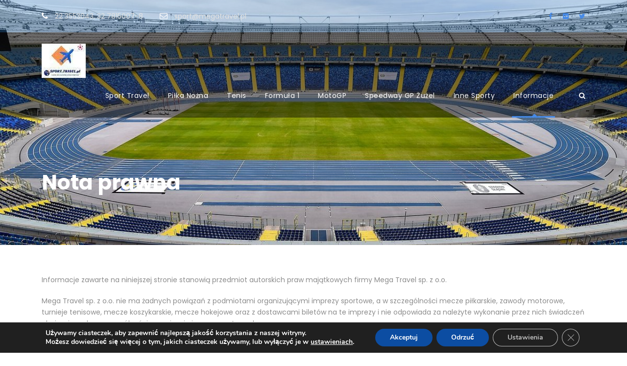

--- FILE ---
content_type: text/html; charset=UTF-8
request_url: https://sport.travel.pl/nota-prawna/
body_size: 23469
content:
<!DOCTYPE html>
<html lang="pl-PL" class="no-js">
<head>
	<meta charset="UTF-8">
	<meta name="viewport" content="width=device-width, initial-scale=1">
	<link rel="profile" href="http://gmpg.org/xfn/11">
	<link rel="pingback" href="https://sport.travel.pl/xmlrpc.php">
	<!-- Global site tag (gtag.js) - Google Ads -->
<script async src="https://www.googletagmanager.com/gtag/js?id=AW-1069990349"></script>
<script>
  window.dataLayer = window.dataLayer || [];
  function gtag(){dataLayer.push(arguments);}
  gtag('js', new Date());

  gtag('config', 'AW-1069990349');
</script>
<!-- Global site tag (gtag.js) - Google Analytics -->
<script async src="https://www.googletagmanager.com/gtag/js?id=UA-3962826-7"></script>
<script>
  window.dataLayer = window.dataLayer || [];
  function gtag(){dataLayer.push(arguments);}
  gtag('js', new Date());

  gtag('config', 'UA-3962826-7');
</script>
<!-- Global site tag (gtag.js) - Google Analytics -->
<script async src="https://www.googletagmanager.com/gtag/js?id=G-DL8YVB57WS"></script>
<script>
  window.dataLayer = window.dataLayer || [];
  function gtag(){dataLayer.push(arguments);}
  gtag('js', new Date());

  gtag('config', 'G-DL8YVB57WS');
</script>

<script type="text/javascript">
    (function(c,l,a,r,i,t,y){
        c[a]=c[a]||function(){(c[a].q=c[a].q||[]).push(arguments)};
        t=l.createElement(r);t.async=1;t.src="https://www.clarity.ms/tag/"+i;
        y=l.getElementsByTagName(r)[0];y.parentNode.insertBefore(t,y);
    })(window, document, "clarity", "script", "tgtt0yq4j8");
</script><meta name='robots' content='index, follow, max-image-preview:large, max-snippet:-1, max-video-preview:-1' />

<!-- Google Tag Manager for WordPress by gtm4wp.com -->
<script data-cfasync="false" data-pagespeed-no-defer>
	var gtm4wp_datalayer_name = "dataLayer";
	var dataLayer = dataLayer || [];
</script>
<!-- End Google Tag Manager for WordPress by gtm4wp.com -->
	<!-- This site is optimized with the Yoast SEO Premium plugin v23.4 (Yoast SEO v26.6) - https://yoast.com/wordpress/plugins/seo/ -->
	<title>Nota prawna - Sport Travel</title>
	<meta name="description" content="Nota prawna." />
	<link rel="canonical" href="https://sport.travel.pl/nota-prawna/" />
	<meta property="og:locale" content="pl_PL" />
	<meta property="og:type" content="article" />
	<meta property="og:title" content="Nota prawna" />
	<meta property="og:description" content="Nota prawna." />
	<meta property="og:url" content="https://sport.travel.pl/nota-prawna/" />
	<meta property="og:site_name" content="Sport Travel" />
	<meta property="article:publisher" content="https://www.facebook.com/megatravel.sport" />
	<meta property="article:modified_time" content="2025-10-15T15:59:27+00:00" />
	<meta name="twitter:card" content="summary_large_image" />
	<script type="application/ld+json" class="yoast-schema-graph">{"@context":"https://schema.org","@graph":[{"@type":"WebPage","@id":"https://sport.travel.pl/nota-prawna/","url":"https://sport.travel.pl/nota-prawna/","name":"Nota prawna - Sport Travel","isPartOf":{"@id":"https://sport.travel.pl/#website"},"datePublished":"2022-06-12T09:34:46+00:00","dateModified":"2025-10-15T15:59:27+00:00","description":"Nota prawna.","breadcrumb":{"@id":"https://sport.travel.pl/nota-prawna/#breadcrumb"},"inLanguage":"pl-PL","potentialAction":[{"@type":"ReadAction","target":["https://sport.travel.pl/nota-prawna/"]}]},{"@type":"BreadcrumbList","@id":"https://sport.travel.pl/nota-prawna/#breadcrumb","itemListElement":[{"@type":"ListItem","position":1,"name":"Strona główna","item":"https://sport.travel.pl/"},{"@type":"ListItem","position":2,"name":"Nota prawna"}]},{"@type":"WebSite","@id":"https://sport.travel.pl/#website","url":"https://sport.travel.pl/","name":"Sport Travel","description":"Wyjazdy i bilety na imprezy sportowe","publisher":{"@id":"https://sport.travel.pl/#organization"},"potentialAction":[{"@type":"SearchAction","target":{"@type":"EntryPoint","urlTemplate":"https://sport.travel.pl/?s={search_term_string}"},"query-input":{"@type":"PropertyValueSpecification","valueRequired":true,"valueName":"search_term_string"}}],"inLanguage":"pl-PL"},{"@type":"Organization","@id":"https://sport.travel.pl/#organization","name":"SPORT TRAVEL","url":"https://sport.travel.pl/","logo":{"@type":"ImageObject","inLanguage":"pl-PL","@id":"https://sport.travel.pl/#/schema/logo/image/","url":"https://sport.travel.pl/wp-content/uploads/2022/07/cropped-SPORT-TRAVEL.png","contentUrl":"https://sport.travel.pl/wp-content/uploads/2022/07/cropped-SPORT-TRAVEL.png","width":512,"height":512,"caption":"SPORT TRAVEL"},"image":{"@id":"https://sport.travel.pl/#/schema/logo/image/"},"sameAs":["https://www.facebook.com/megatravel.sport"],"email":"sport@megatravel.pl","telephone":"327815008","legalName":"MEGA TRAVEL","foundingDate":"2000-12-20","vatID":"PL9542361472"}]}</script>
	<!-- / Yoast SEO Premium plugin. -->


<link rel='dns-prefetch' href='//maps.google.com' />
<link rel='dns-prefetch' href='//fonts.googleapis.com' />
<link rel="alternate" type="application/rss+xml" title="Sport Travel &raquo; Kanał z wpisami" href="https://sport.travel.pl/feed/" />
<link rel="alternate" type="application/rss+xml" title="Sport Travel &raquo; Kanał z komentarzami" href="https://sport.travel.pl/comments/feed/" />
<link rel="alternate" title="oEmbed (JSON)" type="application/json+oembed" href="https://sport.travel.pl/wp-json/oembed/1.0/embed?url=https%3A%2F%2Fsport.travel.pl%2Fnota-prawna%2F" />
<link rel="alternate" title="oEmbed (XML)" type="text/xml+oembed" href="https://sport.travel.pl/wp-json/oembed/1.0/embed?url=https%3A%2F%2Fsport.travel.pl%2Fnota-prawna%2F&#038;format=xml" />
		<!-- This site uses the Google Analytics by MonsterInsights plugin v9.11.1 - Using Analytics tracking - https://www.monsterinsights.com/ -->
							<script src="//www.googletagmanager.com/gtag/js?id=G-WBW27W9RCL"  data-cfasync="false" data-wpfc-render="false" type="text/javascript" async></script>
			<script data-cfasync="false" data-wpfc-render="false" type="text/javascript">
				var mi_version = '9.11.1';
				var mi_track_user = true;
				var mi_no_track_reason = '';
								var MonsterInsightsDefaultLocations = {"page_location":"https:\/\/sport.travel.pl\/nota-prawna\/"};
								if ( typeof MonsterInsightsPrivacyGuardFilter === 'function' ) {
					var MonsterInsightsLocations = (typeof MonsterInsightsExcludeQuery === 'object') ? MonsterInsightsPrivacyGuardFilter( MonsterInsightsExcludeQuery ) : MonsterInsightsPrivacyGuardFilter( MonsterInsightsDefaultLocations );
				} else {
					var MonsterInsightsLocations = (typeof MonsterInsightsExcludeQuery === 'object') ? MonsterInsightsExcludeQuery : MonsterInsightsDefaultLocations;
				}

								var disableStrs = [
										'ga-disable-G-WBW27W9RCL',
									];

				/* Function to detect opted out users */
				function __gtagTrackerIsOptedOut() {
					for (var index = 0; index < disableStrs.length; index++) {
						if (document.cookie.indexOf(disableStrs[index] + '=true') > -1) {
							return true;
						}
					}

					return false;
				}

				/* Disable tracking if the opt-out cookie exists. */
				if (__gtagTrackerIsOptedOut()) {
					for (var index = 0; index < disableStrs.length; index++) {
						window[disableStrs[index]] = true;
					}
				}

				/* Opt-out function */
				function __gtagTrackerOptout() {
					for (var index = 0; index < disableStrs.length; index++) {
						document.cookie = disableStrs[index] + '=true; expires=Thu, 31 Dec 2099 23:59:59 UTC; path=/';
						window[disableStrs[index]] = true;
					}
				}

				if ('undefined' === typeof gaOptout) {
					function gaOptout() {
						__gtagTrackerOptout();
					}
				}
								window.dataLayer = window.dataLayer || [];

				window.MonsterInsightsDualTracker = {
					helpers: {},
					trackers: {},
				};
				if (mi_track_user) {
					function __gtagDataLayer() {
						dataLayer.push(arguments);
					}

					function __gtagTracker(type, name, parameters) {
						if (!parameters) {
							parameters = {};
						}

						if (parameters.send_to) {
							__gtagDataLayer.apply(null, arguments);
							return;
						}

						if (type === 'event') {
														parameters.send_to = monsterinsights_frontend.v4_id;
							var hookName = name;
							if (typeof parameters['event_category'] !== 'undefined') {
								hookName = parameters['event_category'] + ':' + name;
							}

							if (typeof MonsterInsightsDualTracker.trackers[hookName] !== 'undefined') {
								MonsterInsightsDualTracker.trackers[hookName](parameters);
							} else {
								__gtagDataLayer('event', name, parameters);
							}
							
						} else {
							__gtagDataLayer.apply(null, arguments);
						}
					}

					__gtagTracker('js', new Date());
					__gtagTracker('set', {
						'developer_id.dZGIzZG': true,
											});
					if ( MonsterInsightsLocations.page_location ) {
						__gtagTracker('set', MonsterInsightsLocations);
					}
										__gtagTracker('config', 'G-WBW27W9RCL', {"forceSSL":"true","link_attribution":"true"} );
										window.gtag = __gtagTracker;										(function () {
						/* https://developers.google.com/analytics/devguides/collection/analyticsjs/ */
						/* ga and __gaTracker compatibility shim. */
						var noopfn = function () {
							return null;
						};
						var newtracker = function () {
							return new Tracker();
						};
						var Tracker = function () {
							return null;
						};
						var p = Tracker.prototype;
						p.get = noopfn;
						p.set = noopfn;
						p.send = function () {
							var args = Array.prototype.slice.call(arguments);
							args.unshift('send');
							__gaTracker.apply(null, args);
						};
						var __gaTracker = function () {
							var len = arguments.length;
							if (len === 0) {
								return;
							}
							var f = arguments[len - 1];
							if (typeof f !== 'object' || f === null || typeof f.hitCallback !== 'function') {
								if ('send' === arguments[0]) {
									var hitConverted, hitObject = false, action;
									if ('event' === arguments[1]) {
										if ('undefined' !== typeof arguments[3]) {
											hitObject = {
												'eventAction': arguments[3],
												'eventCategory': arguments[2],
												'eventLabel': arguments[4],
												'value': arguments[5] ? arguments[5] : 1,
											}
										}
									}
									if ('pageview' === arguments[1]) {
										if ('undefined' !== typeof arguments[2]) {
											hitObject = {
												'eventAction': 'page_view',
												'page_path': arguments[2],
											}
										}
									}
									if (typeof arguments[2] === 'object') {
										hitObject = arguments[2];
									}
									if (typeof arguments[5] === 'object') {
										Object.assign(hitObject, arguments[5]);
									}
									if ('undefined' !== typeof arguments[1].hitType) {
										hitObject = arguments[1];
										if ('pageview' === hitObject.hitType) {
											hitObject.eventAction = 'page_view';
										}
									}
									if (hitObject) {
										action = 'timing' === arguments[1].hitType ? 'timing_complete' : hitObject.eventAction;
										hitConverted = mapArgs(hitObject);
										__gtagTracker('event', action, hitConverted);
									}
								}
								return;
							}

							function mapArgs(args) {
								var arg, hit = {};
								var gaMap = {
									'eventCategory': 'event_category',
									'eventAction': 'event_action',
									'eventLabel': 'event_label',
									'eventValue': 'event_value',
									'nonInteraction': 'non_interaction',
									'timingCategory': 'event_category',
									'timingVar': 'name',
									'timingValue': 'value',
									'timingLabel': 'event_label',
									'page': 'page_path',
									'location': 'page_location',
									'title': 'page_title',
									'referrer' : 'page_referrer',
								};
								for (arg in args) {
																		if (!(!args.hasOwnProperty(arg) || !gaMap.hasOwnProperty(arg))) {
										hit[gaMap[arg]] = args[arg];
									} else {
										hit[arg] = args[arg];
									}
								}
								return hit;
							}

							try {
								f.hitCallback();
							} catch (ex) {
							}
						};
						__gaTracker.create = newtracker;
						__gaTracker.getByName = newtracker;
						__gaTracker.getAll = function () {
							return [];
						};
						__gaTracker.remove = noopfn;
						__gaTracker.loaded = true;
						window['__gaTracker'] = __gaTracker;
					})();
									} else {
										console.log("");
					(function () {
						function __gtagTracker() {
							return null;
						}

						window['__gtagTracker'] = __gtagTracker;
						window['gtag'] = __gtagTracker;
					})();
									}
			</script>
							<!-- / Google Analytics by MonsterInsights -->
		<style id='wp-img-auto-sizes-contain-inline-css' type='text/css'>
img:is([sizes=auto i],[sizes^="auto," i]){contain-intrinsic-size:3000px 1500px}
/*# sourceURL=wp-img-auto-sizes-contain-inline-css */
</style>
<link rel='stylesheet' id='dashicons-css' href='https://sport.travel.pl/wp-includes/css/dashicons.min.css?ver=6.9' type='text/css' media='all' />
<link rel='stylesheet' id='post-views-counter-frontend-css' href='https://sport.travel.pl/wp-content/plugins/post-views-counter/css/frontend.css?ver=1.7.1' type='text/css' media='all' />
<style id='wp-emoji-styles-inline-css' type='text/css'>

	img.wp-smiley, img.emoji {
		display: inline !important;
		border: none !important;
		box-shadow: none !important;
		height: 1em !important;
		width: 1em !important;
		margin: 0 0.07em !important;
		vertical-align: -0.1em !important;
		background: none !important;
		padding: 0 !important;
	}
/*# sourceURL=wp-emoji-styles-inline-css */
</style>
<style id='wp-block-library-inline-css' type='text/css'>
:root{--wp-block-synced-color:#7a00df;--wp-block-synced-color--rgb:122,0,223;--wp-bound-block-color:var(--wp-block-synced-color);--wp-editor-canvas-background:#ddd;--wp-admin-theme-color:#007cba;--wp-admin-theme-color--rgb:0,124,186;--wp-admin-theme-color-darker-10:#006ba1;--wp-admin-theme-color-darker-10--rgb:0,107,160.5;--wp-admin-theme-color-darker-20:#005a87;--wp-admin-theme-color-darker-20--rgb:0,90,135;--wp-admin-border-width-focus:2px}@media (min-resolution:192dpi){:root{--wp-admin-border-width-focus:1.5px}}.wp-element-button{cursor:pointer}:root .has-very-light-gray-background-color{background-color:#eee}:root .has-very-dark-gray-background-color{background-color:#313131}:root .has-very-light-gray-color{color:#eee}:root .has-very-dark-gray-color{color:#313131}:root .has-vivid-green-cyan-to-vivid-cyan-blue-gradient-background{background:linear-gradient(135deg,#00d084,#0693e3)}:root .has-purple-crush-gradient-background{background:linear-gradient(135deg,#34e2e4,#4721fb 50%,#ab1dfe)}:root .has-hazy-dawn-gradient-background{background:linear-gradient(135deg,#faaca8,#dad0ec)}:root .has-subdued-olive-gradient-background{background:linear-gradient(135deg,#fafae1,#67a671)}:root .has-atomic-cream-gradient-background{background:linear-gradient(135deg,#fdd79a,#004a59)}:root .has-nightshade-gradient-background{background:linear-gradient(135deg,#330968,#31cdcf)}:root .has-midnight-gradient-background{background:linear-gradient(135deg,#020381,#2874fc)}:root{--wp--preset--font-size--normal:16px;--wp--preset--font-size--huge:42px}.has-regular-font-size{font-size:1em}.has-larger-font-size{font-size:2.625em}.has-normal-font-size{font-size:var(--wp--preset--font-size--normal)}.has-huge-font-size{font-size:var(--wp--preset--font-size--huge)}.has-text-align-center{text-align:center}.has-text-align-left{text-align:left}.has-text-align-right{text-align:right}.has-fit-text{white-space:nowrap!important}#end-resizable-editor-section{display:none}.aligncenter{clear:both}.items-justified-left{justify-content:flex-start}.items-justified-center{justify-content:center}.items-justified-right{justify-content:flex-end}.items-justified-space-between{justify-content:space-between}.screen-reader-text{border:0;clip-path:inset(50%);height:1px;margin:-1px;overflow:hidden;padding:0;position:absolute;width:1px;word-wrap:normal!important}.screen-reader-text:focus{background-color:#ddd;clip-path:none;color:#444;display:block;font-size:1em;height:auto;left:5px;line-height:normal;padding:15px 23px 14px;text-decoration:none;top:5px;width:auto;z-index:100000}html :where(.has-border-color){border-style:solid}html :where([style*=border-top-color]){border-top-style:solid}html :where([style*=border-right-color]){border-right-style:solid}html :where([style*=border-bottom-color]){border-bottom-style:solid}html :where([style*=border-left-color]){border-left-style:solid}html :where([style*=border-width]){border-style:solid}html :where([style*=border-top-width]){border-top-style:solid}html :where([style*=border-right-width]){border-right-style:solid}html :where([style*=border-bottom-width]){border-bottom-style:solid}html :where([style*=border-left-width]){border-left-style:solid}html :where(img[class*=wp-image-]){height:auto;max-width:100%}:where(figure){margin:0 0 1em}html :where(.is-position-sticky){--wp-admin--admin-bar--position-offset:var(--wp-admin--admin-bar--height,0px)}@media screen and (max-width:600px){html :where(.is-position-sticky){--wp-admin--admin-bar--position-offset:0px}}

/*# sourceURL=wp-block-library-inline-css */
</style><style id='global-styles-inline-css' type='text/css'>
:root{--wp--preset--aspect-ratio--square: 1;--wp--preset--aspect-ratio--4-3: 4/3;--wp--preset--aspect-ratio--3-4: 3/4;--wp--preset--aspect-ratio--3-2: 3/2;--wp--preset--aspect-ratio--2-3: 2/3;--wp--preset--aspect-ratio--16-9: 16/9;--wp--preset--aspect-ratio--9-16: 9/16;--wp--preset--color--black: #000000;--wp--preset--color--cyan-bluish-gray: #abb8c3;--wp--preset--color--white: #ffffff;--wp--preset--color--pale-pink: #f78da7;--wp--preset--color--vivid-red: #cf2e2e;--wp--preset--color--luminous-vivid-orange: #ff6900;--wp--preset--color--luminous-vivid-amber: #fcb900;--wp--preset--color--light-green-cyan: #7bdcb5;--wp--preset--color--vivid-green-cyan: #00d084;--wp--preset--color--pale-cyan-blue: #8ed1fc;--wp--preset--color--vivid-cyan-blue: #0693e3;--wp--preset--color--vivid-purple: #9b51e0;--wp--preset--gradient--vivid-cyan-blue-to-vivid-purple: linear-gradient(135deg,rgb(6,147,227) 0%,rgb(155,81,224) 100%);--wp--preset--gradient--light-green-cyan-to-vivid-green-cyan: linear-gradient(135deg,rgb(122,220,180) 0%,rgb(0,208,130) 100%);--wp--preset--gradient--luminous-vivid-amber-to-luminous-vivid-orange: linear-gradient(135deg,rgb(252,185,0) 0%,rgb(255,105,0) 100%);--wp--preset--gradient--luminous-vivid-orange-to-vivid-red: linear-gradient(135deg,rgb(255,105,0) 0%,rgb(207,46,46) 100%);--wp--preset--gradient--very-light-gray-to-cyan-bluish-gray: linear-gradient(135deg,rgb(238,238,238) 0%,rgb(169,184,195) 100%);--wp--preset--gradient--cool-to-warm-spectrum: linear-gradient(135deg,rgb(74,234,220) 0%,rgb(151,120,209) 20%,rgb(207,42,186) 40%,rgb(238,44,130) 60%,rgb(251,105,98) 80%,rgb(254,248,76) 100%);--wp--preset--gradient--blush-light-purple: linear-gradient(135deg,rgb(255,206,236) 0%,rgb(152,150,240) 100%);--wp--preset--gradient--blush-bordeaux: linear-gradient(135deg,rgb(254,205,165) 0%,rgb(254,45,45) 50%,rgb(107,0,62) 100%);--wp--preset--gradient--luminous-dusk: linear-gradient(135deg,rgb(255,203,112) 0%,rgb(199,81,192) 50%,rgb(65,88,208) 100%);--wp--preset--gradient--pale-ocean: linear-gradient(135deg,rgb(255,245,203) 0%,rgb(182,227,212) 50%,rgb(51,167,181) 100%);--wp--preset--gradient--electric-grass: linear-gradient(135deg,rgb(202,248,128) 0%,rgb(113,206,126) 100%);--wp--preset--gradient--midnight: linear-gradient(135deg,rgb(2,3,129) 0%,rgb(40,116,252) 100%);--wp--preset--font-size--small: 13px;--wp--preset--font-size--medium: 20px;--wp--preset--font-size--large: 36px;--wp--preset--font-size--x-large: 42px;--wp--preset--spacing--20: 0.44rem;--wp--preset--spacing--30: 0.67rem;--wp--preset--spacing--40: 1rem;--wp--preset--spacing--50: 1.5rem;--wp--preset--spacing--60: 2.25rem;--wp--preset--spacing--70: 3.38rem;--wp--preset--spacing--80: 5.06rem;--wp--preset--shadow--natural: 6px 6px 9px rgba(0, 0, 0, 0.2);--wp--preset--shadow--deep: 12px 12px 50px rgba(0, 0, 0, 0.4);--wp--preset--shadow--sharp: 6px 6px 0px rgba(0, 0, 0, 0.2);--wp--preset--shadow--outlined: 6px 6px 0px -3px rgb(255, 255, 255), 6px 6px rgb(0, 0, 0);--wp--preset--shadow--crisp: 6px 6px 0px rgb(0, 0, 0);}:where(.is-layout-flex){gap: 0.5em;}:where(.is-layout-grid){gap: 0.5em;}body .is-layout-flex{display: flex;}.is-layout-flex{flex-wrap: wrap;align-items: center;}.is-layout-flex > :is(*, div){margin: 0;}body .is-layout-grid{display: grid;}.is-layout-grid > :is(*, div){margin: 0;}:where(.wp-block-columns.is-layout-flex){gap: 2em;}:where(.wp-block-columns.is-layout-grid){gap: 2em;}:where(.wp-block-post-template.is-layout-flex){gap: 1.25em;}:where(.wp-block-post-template.is-layout-grid){gap: 1.25em;}.has-black-color{color: var(--wp--preset--color--black) !important;}.has-cyan-bluish-gray-color{color: var(--wp--preset--color--cyan-bluish-gray) !important;}.has-white-color{color: var(--wp--preset--color--white) !important;}.has-pale-pink-color{color: var(--wp--preset--color--pale-pink) !important;}.has-vivid-red-color{color: var(--wp--preset--color--vivid-red) !important;}.has-luminous-vivid-orange-color{color: var(--wp--preset--color--luminous-vivid-orange) !important;}.has-luminous-vivid-amber-color{color: var(--wp--preset--color--luminous-vivid-amber) !important;}.has-light-green-cyan-color{color: var(--wp--preset--color--light-green-cyan) !important;}.has-vivid-green-cyan-color{color: var(--wp--preset--color--vivid-green-cyan) !important;}.has-pale-cyan-blue-color{color: var(--wp--preset--color--pale-cyan-blue) !important;}.has-vivid-cyan-blue-color{color: var(--wp--preset--color--vivid-cyan-blue) !important;}.has-vivid-purple-color{color: var(--wp--preset--color--vivid-purple) !important;}.has-black-background-color{background-color: var(--wp--preset--color--black) !important;}.has-cyan-bluish-gray-background-color{background-color: var(--wp--preset--color--cyan-bluish-gray) !important;}.has-white-background-color{background-color: var(--wp--preset--color--white) !important;}.has-pale-pink-background-color{background-color: var(--wp--preset--color--pale-pink) !important;}.has-vivid-red-background-color{background-color: var(--wp--preset--color--vivid-red) !important;}.has-luminous-vivid-orange-background-color{background-color: var(--wp--preset--color--luminous-vivid-orange) !important;}.has-luminous-vivid-amber-background-color{background-color: var(--wp--preset--color--luminous-vivid-amber) !important;}.has-light-green-cyan-background-color{background-color: var(--wp--preset--color--light-green-cyan) !important;}.has-vivid-green-cyan-background-color{background-color: var(--wp--preset--color--vivid-green-cyan) !important;}.has-pale-cyan-blue-background-color{background-color: var(--wp--preset--color--pale-cyan-blue) !important;}.has-vivid-cyan-blue-background-color{background-color: var(--wp--preset--color--vivid-cyan-blue) !important;}.has-vivid-purple-background-color{background-color: var(--wp--preset--color--vivid-purple) !important;}.has-black-border-color{border-color: var(--wp--preset--color--black) !important;}.has-cyan-bluish-gray-border-color{border-color: var(--wp--preset--color--cyan-bluish-gray) !important;}.has-white-border-color{border-color: var(--wp--preset--color--white) !important;}.has-pale-pink-border-color{border-color: var(--wp--preset--color--pale-pink) !important;}.has-vivid-red-border-color{border-color: var(--wp--preset--color--vivid-red) !important;}.has-luminous-vivid-orange-border-color{border-color: var(--wp--preset--color--luminous-vivid-orange) !important;}.has-luminous-vivid-amber-border-color{border-color: var(--wp--preset--color--luminous-vivid-amber) !important;}.has-light-green-cyan-border-color{border-color: var(--wp--preset--color--light-green-cyan) !important;}.has-vivid-green-cyan-border-color{border-color: var(--wp--preset--color--vivid-green-cyan) !important;}.has-pale-cyan-blue-border-color{border-color: var(--wp--preset--color--pale-cyan-blue) !important;}.has-vivid-cyan-blue-border-color{border-color: var(--wp--preset--color--vivid-cyan-blue) !important;}.has-vivid-purple-border-color{border-color: var(--wp--preset--color--vivid-purple) !important;}.has-vivid-cyan-blue-to-vivid-purple-gradient-background{background: var(--wp--preset--gradient--vivid-cyan-blue-to-vivid-purple) !important;}.has-light-green-cyan-to-vivid-green-cyan-gradient-background{background: var(--wp--preset--gradient--light-green-cyan-to-vivid-green-cyan) !important;}.has-luminous-vivid-amber-to-luminous-vivid-orange-gradient-background{background: var(--wp--preset--gradient--luminous-vivid-amber-to-luminous-vivid-orange) !important;}.has-luminous-vivid-orange-to-vivid-red-gradient-background{background: var(--wp--preset--gradient--luminous-vivid-orange-to-vivid-red) !important;}.has-very-light-gray-to-cyan-bluish-gray-gradient-background{background: var(--wp--preset--gradient--very-light-gray-to-cyan-bluish-gray) !important;}.has-cool-to-warm-spectrum-gradient-background{background: var(--wp--preset--gradient--cool-to-warm-spectrum) !important;}.has-blush-light-purple-gradient-background{background: var(--wp--preset--gradient--blush-light-purple) !important;}.has-blush-bordeaux-gradient-background{background: var(--wp--preset--gradient--blush-bordeaux) !important;}.has-luminous-dusk-gradient-background{background: var(--wp--preset--gradient--luminous-dusk) !important;}.has-pale-ocean-gradient-background{background: var(--wp--preset--gradient--pale-ocean) !important;}.has-electric-grass-gradient-background{background: var(--wp--preset--gradient--electric-grass) !important;}.has-midnight-gradient-background{background: var(--wp--preset--gradient--midnight) !important;}.has-small-font-size{font-size: var(--wp--preset--font-size--small) !important;}.has-medium-font-size{font-size: var(--wp--preset--font-size--medium) !important;}.has-large-font-size{font-size: var(--wp--preset--font-size--large) !important;}.has-x-large-font-size{font-size: var(--wp--preset--font-size--x-large) !important;}
/*# sourceURL=global-styles-inline-css */
</style>

<style id='classic-theme-styles-inline-css' type='text/css'>
/*! This file is auto-generated */
.wp-block-button__link{color:#fff;background-color:#32373c;border-radius:9999px;box-shadow:none;text-decoration:none;padding:calc(.667em + 2px) calc(1.333em + 2px);font-size:1.125em}.wp-block-file__button{background:#32373c;color:#fff;text-decoration:none}
/*# sourceURL=/wp-includes/css/classic-themes.min.css */
</style>
<link rel='stylesheet' id='contact-form-7-css' href='https://sport.travel.pl/wp-content/plugins/contact-form-7/includes/css/styles.css?ver=6.1.4' type='text/css' media='all' />
<link rel='stylesheet' id='gdlr-core-google-font-css' href='https://fonts.googleapis.com/css?family=Poppins%3A100%2C100italic%2C200%2C200italic%2C300%2C300italic%2Cregular%2Citalic%2C500%2C500italic%2C600%2C600italic%2C700%2C700italic%2C800%2C800italic%2C900%2C900italic%7COpen+Sans%3A300%2Cregular%2C500%2C600%2C700%2C800%2C300italic%2Citalic%2C500italic%2C600italic%2C700italic%2C800italic&#038;subset=latin%2Clatin-ext%2Ccyrillic%2Ccyrillic-ext%2Cgreek%2Cgreek-ext%2Chebrew%2Cmath%2Csymbols%2Cvietnamese&#038;ver=6.9' type='text/css' media='all' />
<link rel='stylesheet' id='font-awesome-css' href='https://sport.travel.pl/wp-content/plugins/goodlayers-core/plugins/fontawesome/font-awesome.css?ver=6.9' type='text/css' media='all' />
<link rel='stylesheet' id='elegant-font-css' href='https://sport.travel.pl/wp-content/plugins/goodlayers-core/plugins/elegant/elegant-font.css?ver=6.9' type='text/css' media='all' />
<link rel='stylesheet' id='gdlr-core-plugin-css' href='https://sport.travel.pl/wp-content/plugins/goodlayers-core/plugins/style.css?ver=1761914624' type='text/css' media='all' />
<link rel='stylesheet' id='gdlr-core-page-builder-css' href='https://sport.travel.pl/wp-content/plugins/goodlayers-core/include/css/page-builder.css?ver=6.9' type='text/css' media='all' />
<link rel='stylesheet' id='gdlr-travel-css' href='https://sport.travel.pl/wp-content/plugins/tourmaster/plugins/gdlr-travel/style.css?ver=6.9' type='text/css' media='all' />
<link rel='stylesheet' id='tourmaster-style-css' href='https://sport.travel.pl/wp-content/plugins/tourmaster/tourmaster.css?ver=4.1.4' type='text/css' media='all' />
<link rel='stylesheet' id='tourmaster-global-custom-style-css' href='https://sport.travel.pl/wp-content/uploads/tourmaster-global-style-custom.css?1761914976&#038;ver=6.9' type='text/css' media='all' />
<link rel='stylesheet' id='wpgmp-frontend-css' href='https://sport.travel.pl/wp-content/plugins/wp-google-map-plugin/assets/css/wpgmp_all_frontend.css?ver=4.9.0' type='text/css' media='all' />
<link rel='stylesheet' id='traveltour-style-core-css' href='https://sport.travel.pl/wp-content/themes/traveltour/css/style-core.css?ver=6.9' type='text/css' media='all' />
<link rel='stylesheet' id='traveltour-custom-style-css' href='https://sport.travel.pl/wp-content/uploads/traveltour-style-custom.css?1761914624&#038;ver=6.9' type='text/css' media='all' />
<link rel='stylesheet' id='traveltour-child-theme-style-css' href='https://sport.travel.pl/wp-content/themes/traveltour-child/style.css?ver=6.9' type='text/css' media='all' />
<link rel='stylesheet' id='newsletter-css' href='https://sport.travel.pl/wp-content/plugins/newsletter/style.css?ver=9.1.0' type='text/css' media='all' />
<link rel='stylesheet' id='tourmaster-custom-style-css' href='https://sport.travel.pl/wp-content/uploads/tourmaster-style-custom.css?1758786176&#038;ver=6.9' type='text/css' media='all' />
<link rel='stylesheet' id='tourmaster-room-style-css' href='https://sport.travel.pl/wp-content/plugins/tourmaster/room/tourmaster-room.css?ver=1.0.0' type='text/css' media='all' />
<link rel='stylesheet' id='tourmaster-room-custom-style-css' href='https://sport.travel.pl/wp-content/plugins/tourmaster/room/style-custom.css?ver=6.9' type='text/css' media='all' />
<link rel='stylesheet' id='moove_gdpr_frontend-css' href='https://sport.travel.pl/wp-content/plugins/gdpr-cookie-compliance/dist/styles/gdpr-main.css?ver=5.0.9' type='text/css' media='all' />
<style id='moove_gdpr_frontend-inline-css' type='text/css'>
#moove_gdpr_cookie_modal,#moove_gdpr_cookie_info_bar,.gdpr_cookie_settings_shortcode_content{font-family:&#039;Nunito&#039;,sans-serif}#moove_gdpr_save_popup_settings_button{background-color:#373737;color:#fff}#moove_gdpr_save_popup_settings_button:hover{background-color:#000}#moove_gdpr_cookie_info_bar .moove-gdpr-info-bar-container .moove-gdpr-info-bar-content a.mgbutton,#moove_gdpr_cookie_info_bar .moove-gdpr-info-bar-container .moove-gdpr-info-bar-content button.mgbutton{background-color:#0c4da2}#moove_gdpr_cookie_modal .moove-gdpr-modal-content .moove-gdpr-modal-footer-content .moove-gdpr-button-holder a.mgbutton,#moove_gdpr_cookie_modal .moove-gdpr-modal-content .moove-gdpr-modal-footer-content .moove-gdpr-button-holder button.mgbutton,.gdpr_cookie_settings_shortcode_content .gdpr-shr-button.button-green{background-color:#0c4da2;border-color:#0c4da2}#moove_gdpr_cookie_modal .moove-gdpr-modal-content .moove-gdpr-modal-footer-content .moove-gdpr-button-holder a.mgbutton:hover,#moove_gdpr_cookie_modal .moove-gdpr-modal-content .moove-gdpr-modal-footer-content .moove-gdpr-button-holder button.mgbutton:hover,.gdpr_cookie_settings_shortcode_content .gdpr-shr-button.button-green:hover{background-color:#fff;color:#0c4da2}#moove_gdpr_cookie_modal .moove-gdpr-modal-content .moove-gdpr-modal-close i,#moove_gdpr_cookie_modal .moove-gdpr-modal-content .moove-gdpr-modal-close span.gdpr-icon{background-color:#0c4da2;border:1px solid #0c4da2}#moove_gdpr_cookie_info_bar span.moove-gdpr-infobar-allow-all.focus-g,#moove_gdpr_cookie_info_bar span.moove-gdpr-infobar-allow-all:focus,#moove_gdpr_cookie_info_bar button.moove-gdpr-infobar-allow-all.focus-g,#moove_gdpr_cookie_info_bar button.moove-gdpr-infobar-allow-all:focus,#moove_gdpr_cookie_info_bar span.moove-gdpr-infobar-reject-btn.focus-g,#moove_gdpr_cookie_info_bar span.moove-gdpr-infobar-reject-btn:focus,#moove_gdpr_cookie_info_bar button.moove-gdpr-infobar-reject-btn.focus-g,#moove_gdpr_cookie_info_bar button.moove-gdpr-infobar-reject-btn:focus,#moove_gdpr_cookie_info_bar span.change-settings-button.focus-g,#moove_gdpr_cookie_info_bar span.change-settings-button:focus,#moove_gdpr_cookie_info_bar button.change-settings-button.focus-g,#moove_gdpr_cookie_info_bar button.change-settings-button:focus{-webkit-box-shadow:0 0 1px 3px #0c4da2;-moz-box-shadow:0 0 1px 3px #0c4da2;box-shadow:0 0 1px 3px #0c4da2}#moove_gdpr_cookie_modal .moove-gdpr-modal-content .moove-gdpr-modal-close i:hover,#moove_gdpr_cookie_modal .moove-gdpr-modal-content .moove-gdpr-modal-close span.gdpr-icon:hover,#moove_gdpr_cookie_info_bar span[data-href]>u.change-settings-button{color:#0c4da2}#moove_gdpr_cookie_modal .moove-gdpr-modal-content .moove-gdpr-modal-left-content #moove-gdpr-menu li.menu-item-selected a span.gdpr-icon,#moove_gdpr_cookie_modal .moove-gdpr-modal-content .moove-gdpr-modal-left-content #moove-gdpr-menu li.menu-item-selected button span.gdpr-icon{color:inherit}#moove_gdpr_cookie_modal .moove-gdpr-modal-content .moove-gdpr-modal-left-content #moove-gdpr-menu li a span.gdpr-icon,#moove_gdpr_cookie_modal .moove-gdpr-modal-content .moove-gdpr-modal-left-content #moove-gdpr-menu li button span.gdpr-icon{color:inherit}#moove_gdpr_cookie_modal .gdpr-acc-link{line-height:0;font-size:0;color:transparent;position:absolute}#moove_gdpr_cookie_modal .moove-gdpr-modal-content .moove-gdpr-modal-close:hover i,#moove_gdpr_cookie_modal .moove-gdpr-modal-content .moove-gdpr-modal-left-content #moove-gdpr-menu li a,#moove_gdpr_cookie_modal .moove-gdpr-modal-content .moove-gdpr-modal-left-content #moove-gdpr-menu li button,#moove_gdpr_cookie_modal .moove-gdpr-modal-content .moove-gdpr-modal-left-content #moove-gdpr-menu li button i,#moove_gdpr_cookie_modal .moove-gdpr-modal-content .moove-gdpr-modal-left-content #moove-gdpr-menu li a i,#moove_gdpr_cookie_modal .moove-gdpr-modal-content .moove-gdpr-tab-main .moove-gdpr-tab-main-content a:hover,#moove_gdpr_cookie_info_bar.moove-gdpr-dark-scheme .moove-gdpr-info-bar-container .moove-gdpr-info-bar-content a.mgbutton:hover,#moove_gdpr_cookie_info_bar.moove-gdpr-dark-scheme .moove-gdpr-info-bar-container .moove-gdpr-info-bar-content button.mgbutton:hover,#moove_gdpr_cookie_info_bar.moove-gdpr-dark-scheme .moove-gdpr-info-bar-container .moove-gdpr-info-bar-content a:hover,#moove_gdpr_cookie_info_bar.moove-gdpr-dark-scheme .moove-gdpr-info-bar-container .moove-gdpr-info-bar-content button:hover,#moove_gdpr_cookie_info_bar.moove-gdpr-dark-scheme .moove-gdpr-info-bar-container .moove-gdpr-info-bar-content span.change-settings-button:hover,#moove_gdpr_cookie_info_bar.moove-gdpr-dark-scheme .moove-gdpr-info-bar-container .moove-gdpr-info-bar-content button.change-settings-button:hover,#moove_gdpr_cookie_info_bar.moove-gdpr-dark-scheme .moove-gdpr-info-bar-container .moove-gdpr-info-bar-content u.change-settings-button:hover,#moove_gdpr_cookie_info_bar span[data-href]>u.change-settings-button,#moove_gdpr_cookie_info_bar.moove-gdpr-dark-scheme .moove-gdpr-info-bar-container .moove-gdpr-info-bar-content a.mgbutton.focus-g,#moove_gdpr_cookie_info_bar.moove-gdpr-dark-scheme .moove-gdpr-info-bar-container .moove-gdpr-info-bar-content button.mgbutton.focus-g,#moove_gdpr_cookie_info_bar.moove-gdpr-dark-scheme .moove-gdpr-info-bar-container .moove-gdpr-info-bar-content a.focus-g,#moove_gdpr_cookie_info_bar.moove-gdpr-dark-scheme .moove-gdpr-info-bar-container .moove-gdpr-info-bar-content button.focus-g,#moove_gdpr_cookie_info_bar.moove-gdpr-dark-scheme .moove-gdpr-info-bar-container .moove-gdpr-info-bar-content a.mgbutton:focus,#moove_gdpr_cookie_info_bar.moove-gdpr-dark-scheme .moove-gdpr-info-bar-container .moove-gdpr-info-bar-content button.mgbutton:focus,#moove_gdpr_cookie_info_bar.moove-gdpr-dark-scheme .moove-gdpr-info-bar-container .moove-gdpr-info-bar-content a:focus,#moove_gdpr_cookie_info_bar.moove-gdpr-dark-scheme .moove-gdpr-info-bar-container .moove-gdpr-info-bar-content button:focus,#moove_gdpr_cookie_info_bar.moove-gdpr-dark-scheme .moove-gdpr-info-bar-container .moove-gdpr-info-bar-content span.change-settings-button.focus-g,span.change-settings-button:focus,button.change-settings-button.focus-g,button.change-settings-button:focus,#moove_gdpr_cookie_info_bar.moove-gdpr-dark-scheme .moove-gdpr-info-bar-container .moove-gdpr-info-bar-content u.change-settings-button.focus-g,#moove_gdpr_cookie_info_bar.moove-gdpr-dark-scheme .moove-gdpr-info-bar-container .moove-gdpr-info-bar-content u.change-settings-button:focus{color:#0c4da2}#moove_gdpr_cookie_modal .moove-gdpr-branding.focus-g span,#moove_gdpr_cookie_modal .moove-gdpr-modal-content .moove-gdpr-tab-main a.focus-g,#moove_gdpr_cookie_modal .moove-gdpr-modal-content .moove-gdpr-tab-main .gdpr-cd-details-toggle.focus-g{color:#0c4da2}#moove_gdpr_cookie_modal.gdpr_lightbox-hide{display:none}
/*# sourceURL=moove_gdpr_frontend-inline-css */
</style>
<script type="text/javascript" src="https://sport.travel.pl/wp-content/plugins/google-analytics-for-wordpress/assets/js/frontend-gtag.min.js?ver=9.11.1" id="monsterinsights-frontend-script-js" async="async" data-wp-strategy="async"></script>
<script data-cfasync="false" data-wpfc-render="false" type="text/javascript" id='monsterinsights-frontend-script-js-extra'>/* <![CDATA[ */
var monsterinsights_frontend = {"js_events_tracking":"true","download_extensions":"doc,pdf,ppt,zip,xls,docx,pptx,xlsx","inbound_paths":"[{\"path\":\"\\\/go\\\/\",\"label\":\"affiliate\"},{\"path\":\"\\\/recommend\\\/\",\"label\":\"affiliate\"}]","home_url":"https:\/\/sport.travel.pl","hash_tracking":"false","v4_id":"G-WBW27W9RCL"};/* ]]> */
</script>
<script type="text/javascript" src="https://sport.travel.pl/wp-includes/js/jquery/jquery.min.js?ver=3.7.1" id="jquery-core-js"></script>
<script type="text/javascript" src="https://sport.travel.pl/wp-includes/js/jquery/jquery-migrate.min.js?ver=3.4.1" id="jquery-migrate-js"></script>
<link rel="https://api.w.org/" href="https://sport.travel.pl/wp-json/" /><link rel="alternate" title="JSON" type="application/json" href="https://sport.travel.pl/wp-json/wp/v2/pages/8553" /><link rel="EditURI" type="application/rsd+xml" title="RSD" href="https://sport.travel.pl/xmlrpc.php?rsd" />
<meta name="generator" content="WordPress 6.9" />
<link rel='shortlink' href='https://sport.travel.pl/?p=8553' />

<!-- Google Tag Manager for WordPress by gtm4wp.com -->
<!-- GTM Container placement set to footer -->
<script data-cfasync="false" data-pagespeed-no-defer>
	var dataLayer_content = {"pagePostType":"page","pagePostType2":"single-page","pagePostAuthor":"SportTravel"};
	dataLayer.push( dataLayer_content );
</script>
<script data-cfasync="false" data-pagespeed-no-defer>
		if (typeof gtag == "undefined") {
			function gtag(){dataLayer.push(arguments);}
		}

		gtag("consent", "default", {
			"analytics_storage": "denied",
			"ad_storage": "denied",
			"ad_user_data": "denied",
			"ad_personalization": "denied",
			"functionality_storage": "denied",
			"security_storage": "granted",
			"personalization_storage": "denied",
		});
</script>
<script data-cfasync="false" data-pagespeed-no-defer>
(function(w,d,s,l,i){w[l]=w[l]||[];w[l].push({'gtm.start':
new Date().getTime(),event:'gtm.js'});var f=d.getElementsByTagName(s)[0],
j=d.createElement(s),dl=l!='dataLayer'?'&l='+l:'';j.async=true;j.src=
'//www.googletagmanager.com/gtm.js?id='+i+dl;f.parentNode.insertBefore(j,f);
})(window,document,'script','dataLayer','GTM-PZHJM9X');
</script>
<!-- End Google Tag Manager for WordPress by gtm4wp.com -->								<script>
					// Define dataLayer and the gtag function.
					window.dataLayer = window.dataLayer || [];
					function gtag(){dataLayer.push(arguments);}

					// Set default consent to 'denied' as a placeholder
					// Determine actual values based on your own requirements
					gtag('consent', 'default', {
						'ad_storage': 'denied',
						'ad_user_data': 'denied',
						'ad_personalization': 'denied',
						'analytics_storage': 'denied',
						'personalization_storage': 'denied',
						'security_storage': 'denied',
						'functionality_storage': 'denied',
						'wait_for_update': '2000'
					});
				</script>

				<!-- Google Tag Manager -->
				<script>(function(w,d,s,l,i){w[l]=w[l]||[];w[l].push({'gtm.start':
				new Date().getTime(),event:'gtm.js'});var f=d.getElementsByTagName(s)[0],
				j=d.createElement(s),dl=l!='dataLayer'?'&l='+l:'';j.async=true;j.src=
				'https://www.googletagmanager.com/gtm.js?id='+i+dl;f.parentNode.insertBefore(j,f);
				})(window,document,'script','dataLayer','PZHJM9X');</script>
				<!-- End Google Tag Manager -->
							<style type="text/css">.recentcomments a{display:inline !important;padding:0 !important;margin:0 !important;}</style><meta name="generator" content="Powered by Slider Revolution 6.7.37 - responsive, Mobile-Friendly Slider Plugin for WordPress with comfortable drag and drop interface." />
<link rel="icon" href="https://sport.travel.pl/wp-content/uploads/2022/07/cropped-SPORT-TRAVEL-32x32.png" sizes="32x32" />
<link rel="icon" href="https://sport.travel.pl/wp-content/uploads/2022/07/cropped-SPORT-TRAVEL-192x192.png" sizes="192x192" />
<link rel="apple-touch-icon" href="https://sport.travel.pl/wp-content/uploads/2022/07/cropped-SPORT-TRAVEL-180x180.png" />
<meta name="msapplication-TileImage" content="https://sport.travel.pl/wp-content/uploads/2022/07/cropped-SPORT-TRAVEL-270x270.png" />
<script>function setREVStartSize(e){
			//window.requestAnimationFrame(function() {
				window.RSIW = window.RSIW===undefined ? window.innerWidth : window.RSIW;
				window.RSIH = window.RSIH===undefined ? window.innerHeight : window.RSIH;
				try {
					var pw = document.getElementById(e.c).parentNode.offsetWidth,
						newh;
					pw = pw===0 || isNaN(pw) || (e.l=="fullwidth" || e.layout=="fullwidth") ? window.RSIW : pw;
					e.tabw = e.tabw===undefined ? 0 : parseInt(e.tabw);
					e.thumbw = e.thumbw===undefined ? 0 : parseInt(e.thumbw);
					e.tabh = e.tabh===undefined ? 0 : parseInt(e.tabh);
					e.thumbh = e.thumbh===undefined ? 0 : parseInt(e.thumbh);
					e.tabhide = e.tabhide===undefined ? 0 : parseInt(e.tabhide);
					e.thumbhide = e.thumbhide===undefined ? 0 : parseInt(e.thumbhide);
					e.mh = e.mh===undefined || e.mh=="" || e.mh==="auto" ? 0 : parseInt(e.mh,0);
					if(e.layout==="fullscreen" || e.l==="fullscreen")
						newh = Math.max(e.mh,window.RSIH);
					else{
						e.gw = Array.isArray(e.gw) ? e.gw : [e.gw];
						for (var i in e.rl) if (e.gw[i]===undefined || e.gw[i]===0) e.gw[i] = e.gw[i-1];
						e.gh = e.el===undefined || e.el==="" || (Array.isArray(e.el) && e.el.length==0)? e.gh : e.el;
						e.gh = Array.isArray(e.gh) ? e.gh : [e.gh];
						for (var i in e.rl) if (e.gh[i]===undefined || e.gh[i]===0) e.gh[i] = e.gh[i-1];
											
						var nl = new Array(e.rl.length),
							ix = 0,
							sl;
						e.tabw = e.tabhide>=pw ? 0 : e.tabw;
						e.thumbw = e.thumbhide>=pw ? 0 : e.thumbw;
						e.tabh = e.tabhide>=pw ? 0 : e.tabh;
						e.thumbh = e.thumbhide>=pw ? 0 : e.thumbh;
						for (var i in e.rl) nl[i] = e.rl[i]<window.RSIW ? 0 : e.rl[i];
						sl = nl[0];
						for (var i in nl) if (sl>nl[i] && nl[i]>0) { sl = nl[i]; ix=i;}
						var m = pw>(e.gw[ix]+e.tabw+e.thumbw) ? 1 : (pw-(e.tabw+e.thumbw)) / (e.gw[ix]);
						newh =  (e.gh[ix] * m) + (e.tabh + e.thumbh);
					}
					var el = document.getElementById(e.c);
					if (el!==null && el) el.style.height = newh+"px";
					el = document.getElementById(e.c+"_wrapper");
					if (el!==null && el) {
						el.style.height = newh+"px";
						el.style.display = "block";
					}
				} catch(e){
					console.log("Failure at Presize of Slider:" + e)
				}
			//});
		  };</script>
<link rel='stylesheet' id='rs-plugin-settings-css' href='//sport.travel.pl/wp-content/plugins/revslider/sr6/assets/css/rs6.css?ver=6.7.37' type='text/css' media='all' />
<style id='rs-plugin-settings-inline-css' type='text/css'>
#rs-demo-id {}
/*# sourceURL=rs-plugin-settings-inline-css */
</style>
</head>

<body class="wp-singular page-template-default page page-id-8553 wp-theme-traveltour wp-child-theme-traveltour-child gdlr-core-body tourmaster-body traveltour-body traveltour-body-front traveltour-full  traveltour-with-sticky-navigation gdlr-core-link-to-lightbox">
<div class="traveltour-mobile-header-wrap" ><div class="traveltour-top-bar" ><div class="traveltour-top-bar-background" ></div><div class="traveltour-top-bar-container clearfix traveltour-container " ><div class="traveltour-top-bar-left traveltour-item-pdlr travel-tour-hide-on-mobile"><i class="fa fa-phone" style="font-size: 16px ;color: #ffffff ;margin-right: 10px ;"  ></i> 22 3553043, 32 7815007-8
<i class="fa fa-envelope-o" style="font-size: 16px ;color: #ffffff ;margin-left: 30px ;margin-right: 10px ;"  ></i> sport@megatravel.pl</div><div class="traveltour-top-bar-right traveltour-item-pdlr"><div class="traveltour-top-bar-right-social" ><a href="https://www.facebook.com/megatravel.sport" target="_blank" class="infinite-top-bar-social-icon" title="facebook" ><i class="fa fa-facebook" ></i></a><a href="#" target="_blank" class="infinite-top-bar-social-icon" title="flickr" ><i class="fa fa-flickr" ></i></a><a href="#" target="_blank" class="infinite-top-bar-social-icon" title="twitter" ><i class="fa fa-twitter" ></i></a></div></div></div></div><div class="traveltour-mobile-header traveltour-header-background traveltour-style-slide" id="traveltour-mobile-header" ><div class="traveltour-mobile-header-container traveltour-container" ><div class="traveltour-logo  traveltour-item-pdlr"><div class="traveltour-logo-inner"><a class="" href="https://sport.travel.pl/" ><img src="https://sport.travel.pl/wp-content/uploads/2022/07/SPORT-TRAVEL90px.jpg" alt="" width="90" height="70" title="SPORT TRAVEL90px" /></a></div></div><div class="traveltour-mobile-menu-right" ><div class="traveltour-main-menu-search" id="traveltour-mobile-top-search" ><i class="fa fa-search" ></i></div><div class="traveltour-top-search-wrap" >
	<div class="traveltour-top-search-close" ></div>

	<div class="traveltour-top-search-row" >
		<div class="traveltour-top-search-cell" >
			<form role="search" method="get" class="search-form" action="https://sport.travel.pl/">
				<input type="text" class="search-field traveltour-title-font" placeholder="Szukaj..." value="" name="s">
				<div class="traveltour-top-search-submit"><i class="fa fa-search" ></i></div>
				<input type="submit" class="search-submit" value="Search">
				<div class="traveltour-top-search-close"><i class="icon_close" ></i></div>
			</form>
		</div>
	</div>

</div>
<div class="traveltour-mobile-menu" ><a class="traveltour-mm-menu-button traveltour-mobile-menu-button traveltour-mobile-button-hamburger-with-border" href="#traveltour-mobile-menu" ><i class="fa fa-bars" ></i></a><div class="traveltour-mm-menu-wrap traveltour-navigation-font" id="traveltour-mobile-menu" data-slide="right" ><ul id="menu-sport" class="m-menu"><li class="menu-item menu-item-type-post_type menu-item-object-page menu-item-home menu-item-9584"><a href="https://sport.travel.pl/">Sport Travel</a></li>
<li class="menu-item menu-item-type-custom menu-item-object-custom menu-item-has-children menu-item-9089"><a href="https://sport.travel.pl/wyjazdy-na-mecz-pilkarskie/">Piłka Nożna</a>
<ul class="sub-menu">
	<li class="menu-item menu-item-type-custom menu-item-object-custom menu-item-has-children menu-item-9093"><a href="https://sport.travel.pl/wyjazdy-i-bilety-na-mecze-ligi-niemieckiej/">Bundesliga</a>
	<ul class="sub-menu">
		<li class="menu-item menu-item-type-custom menu-item-object-custom menu-item-9636"><a href="https://sport.travel.pl/wyjazdy-i-bilety-na-mecze-Bayern-Monachium">Bayern Monachium</a></li>
		<li class="menu-item menu-item-type-custom menu-item-object-custom menu-item-9659"><a href="https://sport.travel.pl/wyjazdy-i-bilety-na-mecze-Borussia-Dortmund">Borussia Dortmund</a></li>
	</ul>
</li>
	<li class="menu-item menu-item-type-custom menu-item-object-custom menu-item-has-children menu-item-9094"><a href="https://sport.travel.pl/wyjazdy-i-bilety-na-mecze-ligi-hiszpanskiej">La Liga</a>
	<ul class="sub-menu">
		<li class="menu-item menu-item-type-custom menu-item-object-custom menu-item-9847"><a href="https://sport.travel.pl/wyjazdy-i-bilety-na-mecze-atletico-madryt/">Atletico Madryt</a></li>
		<li class="menu-item menu-item-type-custom menu-item-object-custom menu-item-9848"><a href="https://sport.travel.pl/wyjazdy-i-bilety-na-mecze-fc-barcelona/">FC Barcelona</a></li>
		<li class="menu-item menu-item-type-custom menu-item-object-custom menu-item-9846"><a href="https://sport.travel.pl/wyjazdy-i-bilety-na-mecze-Real-Madryt">Real Madryt</a></li>
	</ul>
</li>
	<li class="menu-item menu-item-type-custom menu-item-object-custom menu-item-9096"><a href="https://sport.travel.pl/wyjazdy-i-bilety-na-mecze-ligi-francuskiej/">Ligue 1</a></li>
	<li class="menu-item menu-item-type-custom menu-item-object-custom menu-item-has-children menu-item-9099"><a href="https://sport.travel.pl/wyjazdy-i-bilety-na-mecze-ligi-angielskiej/">Premier League</a>
	<ul class="sub-menu">
		<li class="menu-item menu-item-type-custom menu-item-object-custom menu-item-9660"><a href="https://sport.travel.pl/wyjazdy-i-bilety-na-mecze-Arsenal-Londyn">Arsenal</a></li>
		<li class="menu-item menu-item-type-custom menu-item-object-custom menu-item-9851"><a href="https://sport.travel.pl/wyjazdy-i-bilety-na-mecze-chelsea-fc/">Chelsea Londyn</a></li>
		<li class="menu-item menu-item-type-custom menu-item-object-custom menu-item-9849"><a href="https://sport.travel.pl/wyjazdy-i-bilety-na-mecze-liverpool-fc/">Liverpool FC</a></li>
		<li class="menu-item menu-item-type-custom menu-item-object-custom menu-item-9853"><a href="https://sport.travel.pl/wyjazdy-i-bilety-na-mecze-manchester-united/">Manchester United</a></li>
		<li class="menu-item menu-item-type-custom menu-item-object-custom menu-item-9852"><a href="https://sport.travel.pl/wyjazdy-i-bilety-na-mecze-manchester-city/">Manchester City</a></li>
		<li class="menu-item menu-item-type-custom menu-item-object-custom menu-item-9850"><a href="https://sport.travel.pl/wyjazdy-i-bilety-na-mecze-tottenham-hotspur/">Tottenham</a></li>
	</ul>
</li>
	<li class="menu-item menu-item-type-custom menu-item-object-custom menu-item-9098"><a href="https://sport.travel.pl/wyjazdy-i-bilety-na-mecze-ligi-mistrzow">Liga Mistrzów</a></li>
	<li class="menu-item menu-item-type-custom menu-item-object-custom menu-item-11630"><a href="https://sport.travel.pl/wyjazdy-i-bilety-na-mecze-ligi-europy/">Liga Europy</a></li>
	<li class="menu-item menu-item-type-custom menu-item-object-custom menu-item-has-children menu-item-9100"><a href="https://sport.travel.pl/wyjazdy-i-bilety-na-mecze-ligi-wloskiej/">Serie A</a>
	<ul class="sub-menu">
		<li class="menu-item menu-item-type-custom menu-item-object-custom menu-item-9854"><a href="https://sport.travel.pl/wyjazdy-i-bilety-na-mecze-ac-milan/">AC Milan</a></li>
		<li class="menu-item menu-item-type-custom menu-item-object-custom menu-item-9855"><a href="https://sport.travel.pl/wyjazdy-i-bilety-na-mecze-inter-mediolan/">Inter Mediolan</a></li>
		<li class="menu-item menu-item-type-custom menu-item-object-custom menu-item-9856"><a href="https://sport.travel.pl/wyjazdy-i-bilety-na-mecze-juventus-turyn/">Juventus Turyn</a></li>
	</ul>
</li>
	<li class="menu-item menu-item-type-post_type menu-item-object-page menu-item-16290"><a href="https://sport.travel.pl/zwiedzanie-stadionow/">Zwiedzanie stadionów</a></li>
</ul>
</li>
<li class="menu-item menu-item-type-custom menu-item-object-custom menu-item-has-children menu-item-9090"><a href="https://sport.travel.pl/wyjazdy-i-bilety-na-turnieje-tenisowe/">Tenis</a>
<ul class="sub-menu">
	<li class="menu-item menu-item-type-custom menu-item-object-custom menu-item-9588"><a href="https://sport.travel.pl/tenis-bilety-i-wyjazdy-australian-open-melbourne/">Australian Open</a></li>
	<li class="menu-item menu-item-type-custom menu-item-object-custom menu-item-14989"><a href="https://sport.travel.pl/bnp-paribas-open-wyjazd-i-bilet/">BNP Paribas Open</a></li>
	<li class="menu-item menu-item-type-custom menu-item-object-custom menu-item-14990"><a href="https://sport.travel.pl/miami-open-wyjazd-i-bilet/">Miami Open</a></li>
	<li class="menu-item menu-item-type-custom menu-item-object-custom menu-item-9919"><a href="https://sport.travel.pl/tenis-wyjazdy-i-bilety-mutua-madrid/">Mutua Madrid</a></li>
	<li class="menu-item menu-item-type-custom menu-item-object-custom menu-item-9921"><a href="https://sport.travel.pl/tenis-wyjazdy-i-bilety-monte-carlo-masters/">Monte Carlo Masters</a></li>
	<li class="menu-item menu-item-type-custom menu-item-object-custom menu-item-9920"><a href="https://sport.travel.pl/tenis-barcelona-open-banc-sabadell-wyjazd-i-bilet/">Barcelona Open</a></li>
	<li class="menu-item menu-item-type-custom menu-item-object-custom menu-item-10449"><a href="https://sport.travel.pl/wyjazdy-na-italian-open/">Italian Open</a></li>
	<li class="menu-item menu-item-type-custom menu-item-object-custom menu-item-9586"><a href="https://sport.travel.pl/wyjazd-na-roland-garros/">Roland Garros</a></li>
	<li class="menu-item menu-item-type-custom menu-item-object-custom menu-item-9587"><a href="https://sport.travel.pl/wyjazdy-i-bilety-na-wimbledon/">Wimbledon</a></li>
	<li class="menu-item menu-item-type-custom menu-item-object-custom menu-item-9922"><a href="https://sport.travel.pl/tenis-bilety-i-wyjazdy-terra-wortmann-open/">Terra Wortmann</a></li>
	<li class="menu-item menu-item-type-custom menu-item-object-custom menu-item-9589"><a href="https://sport.travel.pl/tenis-wyjazdy-i-bilety-us-open/">US Open</a></li>
	<li class="menu-item menu-item-type-custom menu-item-object-custom menu-item-9912"><a href="https://sport.travel.pl/laver-cup-wyjazd-i-bilet/">Laver Cup</a></li>
	<li class="menu-item menu-item-type-custom menu-item-object-custom menu-item-9915"><a href="https://sport.travel.pl/tenis-swiss-indoors-bazylea-bilet-i-wyjazd/">Swiss Indoors</a></li>
	<li class="menu-item menu-item-type-custom menu-item-object-custom menu-item-9914"><a href="https://sport.travel.pl/tenis-wyjazd-i-bilet-atp-rolex-masters-paryz/">Rolex Masters</a></li>
	<li class="menu-item menu-item-type-custom menu-item-object-custom menu-item-9913"><a href="https://sport.travel.pl/tenis-wyjazdy-i-bilety-atp-world-tour-final-turyn/">ATP World Tour Finals</a></li>
	<li class="menu-item menu-item-type-custom menu-item-object-custom menu-item-16343"><a href="https://sport.travel.pl/wta-finals-riyadh-bilet-i-wyjazd/">WTA Finals Riyadh</a></li>
</ul>
</li>
<li class="menu-item menu-item-type-custom menu-item-object-custom menu-item-has-children menu-item-9590"><a href="https://sport.travel.pl/wyjazdy-i-bilety-na-formula-1/">Formuła 1</a>
<ul class="sub-menu">
	<li class="menu-item menu-item-type-custom menu-item-object-custom menu-item-9593"><a href="https://sport.travel.pl/wyjazdy-i-bilety-na-formula-1-gp-monaco">Grand Prix Monaco</a></li>
	<li class="menu-item menu-item-type-custom menu-item-object-custom menu-item-11933"><a href="https://sport.travel.pl/formula-1-grand-prix-hiszpanii-bilety-weekend">Grand Prix Hiszpanii</a></li>
	<li class="menu-item menu-item-type-custom menu-item-object-custom menu-item-12055"><a href="https://sport.travel.pl/wyjazdy-i-bilety-na-formula-1-gp-emilia-romagna">Grand Prix Emilia Romagna</a></li>
	<li class="menu-item menu-item-type-custom menu-item-object-custom menu-item-9595"><a href="https://sport.travel.pl/wyjazdy-i-bilety-na-formula-1-gp-austrii/">Grand Prix Austrii</a></li>
	<li class="menu-item menu-item-type-custom menu-item-object-custom menu-item-9597"><a href="https://sport.travel.pl/wyjazdy-i-bilety-na-formula-1-gp-wegier/">Grand Prix Węgier</a></li>
	<li class="menu-item menu-item-type-custom menu-item-object-custom menu-item-9592"><a href="https://sport.travel.pl/wyjazdy-i-bilety-na-formula-1-gp-belgii/">Grand Prix Belgii</a></li>
	<li class="menu-item menu-item-type-custom menu-item-object-custom menu-item-9591"><a href="https://sport.travel.pl/tour/formula-1-grand-prix-holandii-bilety/">Grand Prix Holandii</a></li>
	<li class="menu-item menu-item-type-custom menu-item-object-custom menu-item-9594"><a href="https://sport.travel.pl/tour/formula-1-grand-prix-wloch-bilety/">Grand Prix Włoch</a></li>
	<li class="menu-item menu-item-type-custom menu-item-object-custom menu-item-11935"><a href="https://sport.travel.pl/formula-1-gp-singapuru-bilet">Grand Prix Singapuru</a></li>
	<li class="menu-item menu-item-type-custom menu-item-object-custom menu-item-9596"><a href="https://sport.travel.pl/wyjazdy-i-bilety-na-formula-1-gp-abu-dhabi">Grand Prix Abu Dhabi</a></li>
	<li class="menu-item menu-item-type-custom menu-item-object-custom menu-item-15467"><a href="https://sport.travel.pl/wyjazdy-i-bilety-na-formul-1-grand-prix-usa/">Grand Prix USA</a></li>
	<li class="menu-item menu-item-type-custom menu-item-object-custom menu-item-11971"><a href="https://sport.travel.pl/bilety-vip-formula-1-paddock-club">Bilety VIP Formuła 1</a></li>
</ul>
</li>
<li class="menu-item menu-item-type-custom menu-item-object-custom menu-item-has-children menu-item-9598"><a href="https://sport.travel.pl/wyjazdy-i-bilety-na-motogp/">MotoGP</a>
<ul class="sub-menu">
	<li class="menu-item menu-item-type-custom menu-item-object-custom menu-item-9599"><a href="https://sport.travel.pl/tour/motogp-bilety-motogp-red-bull-ring-spielberg/">Grand Prix Austrii</a></li>
	<li class="menu-item menu-item-type-custom menu-item-object-custom menu-item-12085"><a href="https://sport.travel.pl/motogp-barcelona-bilety/">Grand Prix Barcelona</a></li>
</ul>
</li>
<li class="menu-item menu-item-type-taxonomy menu-item-object-tour_category menu-item-has-children menu-item-11893"><a href="https://sport.travel.pl/dyscypliny/speedway-gp-zuzel/">Speedway GP Żużel</a>
<ul class="sub-menu">
	<li class="menu-item menu-item-type-custom menu-item-object-custom menu-item-12142"><a href="https://sport.travel.pl/bilet-na-sgp-na-zuzlu-w-gorican/">SGP w Donji Kraljevec Gorican</a></li>
	<li class="menu-item menu-item-type-custom menu-item-object-custom menu-item-12150"><a href="https://sport.travel.pl/bilety-na-sgp-na-zuzlu-w-warszawie/">SGP w Warszawie</a></li>
	<li class="menu-item menu-item-type-custom menu-item-object-custom menu-item-9601"><a href="https://sport.travel.pl/tour/bilety-na-sgp-na-zuzlu-w-pradze/">SGP w Pradze</a></li>
	<li class="menu-item menu-item-type-custom menu-item-object-custom menu-item-10383"><a href="https://sport.travel.pl/bilet-na-sgp-na-zuzlu-w-teterow/">SGP w Teterow</a></li>
	<li class="menu-item menu-item-type-custom menu-item-object-custom menu-item-10385"><a href="https://sport.travel.pl/speedway-gp-bilety-i-wyjazdy-swedish-fim-speedway-grand-prix-malilla/">SGP w Malilla</a></li>
	<li class="menu-item menu-item-type-custom menu-item-object-custom menu-item-12159"><a href="https://sport.travel.pl/bilety-sgp-zuzlu-w-cardiff">SGP w Cardiff</a></li>
	<li class="menu-item menu-item-type-custom menu-item-object-custom menu-item-10386"><a href="https://sport.travel.pl/speedway-gp-zuzel-danish-speedway-grand-prix-vojens-bilety/">SGP w Vojens</a></li>
	<li class="menu-item menu-item-type-custom menu-item-object-custom menu-item-10384"><a href="https://sport.travel.pl/bilet-na-sgp-na-zuzlu-w-horsens/">SGP w Horsens</a></li>
</ul>
</li>
<li class="menu-item menu-item-type-taxonomy menu-item-object-tour_category menu-item-has-children menu-item-11889"><a href="https://sport.travel.pl/dyscypliny/inne-sporty/">Inne Sporty</a>
<ul class="sub-menu">
	<li class="menu-item menu-item-type-taxonomy menu-item-object-tour_category menu-item-11888"><a href="https://sport.travel.pl/dyscypliny/handball-pilka-reczna/">Handball Piłka ręczna</a></li>
	<li class="menu-item menu-item-type-taxonomy menu-item-object-tour-activity menu-item-11897"><a href="https://sport.travel.pl/rodzaje/nba/">NBA</a></li>
	<li class="menu-item menu-item-type-taxonomy menu-item-object-tour_category menu-item-11891"><a href="https://sport.travel.pl/dyscypliny/nfl/">NFL</a></li>
	<li class="menu-item menu-item-type-taxonomy menu-item-object-tour-activity menu-item-11899"><a href="https://sport.travel.pl/rodzaje/nhl/">NHL</a></li>
</ul>
</li>
<li class="menu-item menu-item-type-post_type menu-item-object-page current-menu-ancestor current-menu-parent current_page_parent current_page_ancestor menu-item-has-children menu-item-9610"><a href="https://sport.travel.pl/wazne-informacje/">Informacje</a>
<ul class="sub-menu">
	<li class="menu-item menu-item-type-post_type menu-item-object-page current-menu-item page_item page-item-8553 current_page_item menu-item-9611"><a href="https://sport.travel.pl/nota-prawna/" aria-current="page">Nota prawna</a></li>
	<li class="menu-item menu-item-type-post_type menu-item-object-page menu-item-9612"><a href="https://sport.travel.pl/obowiazek-informacyjny/">Obowiązek informacyjny</a></li>
	<li class="menu-item menu-item-type-post_type menu-item-object-page menu-item-9613"><a href="https://sport.travel.pl/regulamin-strony/">Regulamin strony</a></li>
	<li class="menu-item menu-item-type-post_type menu-item-object-page menu-item-11735"><a href="https://sport.travel.pl/dokumenty-zwiazane-z-impreza/">Dokumenty związane z imprezą</a></li>
	<li class="menu-item menu-item-type-custom menu-item-object-custom menu-item-10119"><a href="https://sport.travel.pl/bony-na-imprezy-sportowe/">Bony na imprezy sportowe</a></li>
	<li class="menu-item menu-item-type-custom menu-item-object-custom menu-item-12141"><a href="https://sport.travel.pl/wyjazdy-dla-firm-i-grup/">Wyjazdy dla firm i grup</a></li>
	<li class="menu-item menu-item-type-custom menu-item-object-custom menu-item-19505"><a href="https://sport.travel.pl/sport-travel-blog/">Nasz blog</a></li>
	<li class="menu-item menu-item-type-post_type menu-item-object-page menu-item-9615"><a href="https://sport.travel.pl/contact/">Kontakt</a></li>
	<li class="menu-item menu-item-type-post_type menu-item-object-page menu-item-9614"><a href="https://sport.travel.pl/o-sport-travel/">O nas</a></li>
</ul>
</li>
</ul></div></div></div></div></div></div><div class="traveltour-body-outer-wrapper ">
		<div class="traveltour-body-wrapper clearfix  traveltour-with-transparent-header traveltour-with-frame">
	<div class="traveltour-header-background-transparent" ><div class="traveltour-top-bar " ><div class="traveltour-top-bar-background" ></div><div class="traveltour-top-bar-container clearfix traveltour-container " ><div class="traveltour-top-bar-left traveltour-item-pdlr traveltour-right-with-border"><div class="traveltour-top-bar-left-text"><i class="fa fa-phone" style="font-size: 16px ;color: #ffffff ;margin-right: 10px ;"  ></i> 22 3553043, 32 7815007-8
<i class="fa fa-envelope-o" style="font-size: 16px ;color: #ffffff ;margin-left: 30px ;margin-right: 10px ;"  ></i> sport@megatravel.pl</div></div><div class="traveltour-top-bar-right traveltour-item-pdlr traveltour-right-with-border"><div class="traveltour-top-bar-right-social" ><a href="https://www.facebook.com/megatravel.sport" target="_blank" class="infinite-top-bar-social-icon" title="facebook" ><i class="fa fa-facebook" ></i></a><a href="#" target="_blank" class="infinite-top-bar-social-icon" title="flickr" ><i class="fa fa-flickr" ></i></a><a href="#" target="_blank" class="infinite-top-bar-social-icon" title="twitter" ><i class="fa fa-twitter" ></i></a></div></div></div></div>	
<header class="traveltour-header-wrap traveltour-header-style-plain  traveltour-style-menu-right traveltour-sticky-navigation traveltour-style-slide" >
	<div class="traveltour-header-background" ></div>
	<div class="traveltour-header-container  traveltour-container">
			
		<div class="traveltour-header-container-inner clearfix">
			<div class="traveltour-logo  traveltour-item-pdlr"><div class="traveltour-logo-inner"><a class="" href="https://sport.travel.pl/" ><img src="https://sport.travel.pl/wp-content/uploads/2022/07/SPORT-TRAVEL90px.jpg" alt="" width="90" height="70" title="SPORT TRAVEL90px" /></a></div></div>			<div class="traveltour-navigation traveltour-item-pdlr clearfix " >
			<div class="traveltour-main-menu" id="traveltour-main-menu" ><ul id="menu-sport-1" class="sf-menu"><li  class="menu-item menu-item-type-post_type menu-item-object-page menu-item-home menu-item-9584 traveltour-mega-menu"><a href="https://sport.travel.pl/">Sport Travel</a><div class="sf-mega sf-mega-full"></div></li>
<li  class="menu-item menu-item-type-custom menu-item-object-custom menu-item-has-children menu-item-9089 traveltour-normal-menu"><a href="https://sport.travel.pl/wyjazdy-na-mecz-pilkarskie/" class="sf-with-ul-pre">Piłka Nożna</a>
<ul class="sub-menu">
	<li  class="menu-item menu-item-type-custom menu-item-object-custom menu-item-has-children menu-item-9093" data-size="60"><a href="https://sport.travel.pl/wyjazdy-i-bilety-na-mecze-ligi-niemieckiej/" class="sf-with-ul-pre">Bundesliga</a>
	<ul class="sub-menu">
		<li  class="menu-item menu-item-type-custom menu-item-object-custom menu-item-9636"><a href="https://sport.travel.pl/wyjazdy-i-bilety-na-mecze-Bayern-Monachium">Bayern Monachium</a></li>
		<li  class="menu-item menu-item-type-custom menu-item-object-custom menu-item-9659"><a href="https://sport.travel.pl/wyjazdy-i-bilety-na-mecze-Borussia-Dortmund">Borussia Dortmund</a></li>
	</ul>
</li>
	<li  class="menu-item menu-item-type-custom menu-item-object-custom menu-item-has-children menu-item-9094" data-size="60"><a href="https://sport.travel.pl/wyjazdy-i-bilety-na-mecze-ligi-hiszpanskiej" class="sf-with-ul-pre">La Liga</a>
	<ul class="sub-menu">
		<li  class="menu-item menu-item-type-custom menu-item-object-custom menu-item-9847"><a href="https://sport.travel.pl/wyjazdy-i-bilety-na-mecze-atletico-madryt/">Atletico Madryt</a></li>
		<li  class="menu-item menu-item-type-custom menu-item-object-custom menu-item-9848"><a href="https://sport.travel.pl/wyjazdy-i-bilety-na-mecze-fc-barcelona/">FC Barcelona</a></li>
		<li  class="menu-item menu-item-type-custom menu-item-object-custom menu-item-9846"><a href="https://sport.travel.pl/wyjazdy-i-bilety-na-mecze-Real-Madryt">Real Madryt</a></li>
	</ul>
</li>
	<li  class="menu-item menu-item-type-custom menu-item-object-custom menu-item-9096" data-size="60"><a href="https://sport.travel.pl/wyjazdy-i-bilety-na-mecze-ligi-francuskiej/">Ligue 1</a></li>
	<li  class="menu-item menu-item-type-custom menu-item-object-custom menu-item-has-children menu-item-9099" data-size="60"><a href="https://sport.travel.pl/wyjazdy-i-bilety-na-mecze-ligi-angielskiej/" class="sf-with-ul-pre">Premier League</a>
	<ul class="sub-menu">
		<li  class="menu-item menu-item-type-custom menu-item-object-custom menu-item-9660"><a href="https://sport.travel.pl/wyjazdy-i-bilety-na-mecze-Arsenal-Londyn">Arsenal</a></li>
		<li  class="menu-item menu-item-type-custom menu-item-object-custom menu-item-9851"><a href="https://sport.travel.pl/wyjazdy-i-bilety-na-mecze-chelsea-fc/">Chelsea Londyn</a></li>
		<li  class="menu-item menu-item-type-custom menu-item-object-custom menu-item-9849"><a href="https://sport.travel.pl/wyjazdy-i-bilety-na-mecze-liverpool-fc/">Liverpool FC</a></li>
		<li  class="menu-item menu-item-type-custom menu-item-object-custom menu-item-9853"><a href="https://sport.travel.pl/wyjazdy-i-bilety-na-mecze-manchester-united/">Manchester United</a></li>
		<li  class="menu-item menu-item-type-custom menu-item-object-custom menu-item-9852"><a href="https://sport.travel.pl/wyjazdy-i-bilety-na-mecze-manchester-city/">Manchester City</a></li>
		<li  class="menu-item menu-item-type-custom menu-item-object-custom menu-item-9850"><a href="https://sport.travel.pl/wyjazdy-i-bilety-na-mecze-tottenham-hotspur/">Tottenham</a></li>
	</ul>
</li>
	<li  class="menu-item menu-item-type-custom menu-item-object-custom menu-item-9098" data-size="60"><a href="https://sport.travel.pl/wyjazdy-i-bilety-na-mecze-ligi-mistrzow">Liga Mistrzów</a></li>
	<li  class="menu-item menu-item-type-custom menu-item-object-custom menu-item-11630" data-size="60"><a href="https://sport.travel.pl/wyjazdy-i-bilety-na-mecze-ligi-europy/">Liga Europy</a></li>
	<li  class="menu-item menu-item-type-custom menu-item-object-custom menu-item-has-children menu-item-9100" data-size="60"><a href="https://sport.travel.pl/wyjazdy-i-bilety-na-mecze-ligi-wloskiej/" class="sf-with-ul-pre">Serie A</a>
	<ul class="sub-menu">
		<li  class="menu-item menu-item-type-custom menu-item-object-custom menu-item-9854"><a href="https://sport.travel.pl/wyjazdy-i-bilety-na-mecze-ac-milan/">AC Milan</a></li>
		<li  class="menu-item menu-item-type-custom menu-item-object-custom menu-item-9855"><a href="https://sport.travel.pl/wyjazdy-i-bilety-na-mecze-inter-mediolan/">Inter Mediolan</a></li>
		<li  class="menu-item menu-item-type-custom menu-item-object-custom menu-item-9856"><a href="https://sport.travel.pl/wyjazdy-i-bilety-na-mecze-juventus-turyn/">Juventus Turyn</a></li>
	</ul>
</li>
	<li  class="menu-item menu-item-type-post_type menu-item-object-page menu-item-16290" data-size="60"><a href="https://sport.travel.pl/zwiedzanie-stadionow/">Zwiedzanie stadionów</a></li>
</ul>
</li>
<li  class="menu-item menu-item-type-custom menu-item-object-custom menu-item-has-children menu-item-9090 traveltour-normal-menu"><a href="https://sport.travel.pl/wyjazdy-i-bilety-na-turnieje-tenisowe/" class="sf-with-ul-pre">Tenis</a>
<ul class="sub-menu">
	<li  class="menu-item menu-item-type-custom menu-item-object-custom menu-item-9588" data-size="60"><a href="https://sport.travel.pl/tenis-bilety-i-wyjazdy-australian-open-melbourne/">Australian Open</a></li>
	<li  class="menu-item menu-item-type-custom menu-item-object-custom menu-item-14989" data-size="60"><a href="https://sport.travel.pl/bnp-paribas-open-wyjazd-i-bilet/">BNP Paribas Open</a></li>
	<li  class="menu-item menu-item-type-custom menu-item-object-custom menu-item-14990" data-size="60"><a href="https://sport.travel.pl/miami-open-wyjazd-i-bilet/">Miami Open</a></li>
	<li  class="menu-item menu-item-type-custom menu-item-object-custom menu-item-9919" data-size="60"><a href="https://sport.travel.pl/tenis-wyjazdy-i-bilety-mutua-madrid/">Mutua Madrid</a></li>
	<li  class="menu-item menu-item-type-custom menu-item-object-custom menu-item-9921" data-size="60"><a href="https://sport.travel.pl/tenis-wyjazdy-i-bilety-monte-carlo-masters/">Monte Carlo Masters</a></li>
	<li  class="menu-item menu-item-type-custom menu-item-object-custom menu-item-9920" data-size="60"><a href="https://sport.travel.pl/tenis-barcelona-open-banc-sabadell-wyjazd-i-bilet/">Barcelona Open</a></li>
	<li  class="menu-item menu-item-type-custom menu-item-object-custom menu-item-10449" data-size="60"><a href="https://sport.travel.pl/wyjazdy-na-italian-open/">Italian Open</a></li>
	<li  class="menu-item menu-item-type-custom menu-item-object-custom menu-item-9586" data-size="60"><a href="https://sport.travel.pl/wyjazd-na-roland-garros/">Roland Garros</a></li>
	<li  class="menu-item menu-item-type-custom menu-item-object-custom menu-item-9587" data-size="60"><a href="https://sport.travel.pl/wyjazdy-i-bilety-na-wimbledon/">Wimbledon</a></li>
	<li  class="menu-item menu-item-type-custom menu-item-object-custom menu-item-9922" data-size="60"><a href="https://sport.travel.pl/tenis-bilety-i-wyjazdy-terra-wortmann-open/">Terra Wortmann</a></li>
	<li  class="menu-item menu-item-type-custom menu-item-object-custom menu-item-9589" data-size="60"><a href="https://sport.travel.pl/tenis-wyjazdy-i-bilety-us-open/">US Open</a></li>
	<li  class="menu-item menu-item-type-custom menu-item-object-custom menu-item-9912" data-size="60"><a href="https://sport.travel.pl/laver-cup-wyjazd-i-bilet/">Laver Cup</a></li>
	<li  class="menu-item menu-item-type-custom menu-item-object-custom menu-item-9915" data-size="60"><a href="https://sport.travel.pl/tenis-swiss-indoors-bazylea-bilet-i-wyjazd/">Swiss Indoors</a></li>
	<li  class="menu-item menu-item-type-custom menu-item-object-custom menu-item-9914" data-size="60"><a href="https://sport.travel.pl/tenis-wyjazd-i-bilet-atp-rolex-masters-paryz/">Rolex Masters</a></li>
	<li  class="menu-item menu-item-type-custom menu-item-object-custom menu-item-9913" data-size="60"><a href="https://sport.travel.pl/tenis-wyjazdy-i-bilety-atp-world-tour-final-turyn/">ATP World Tour Finals</a></li>
	<li  class="menu-item menu-item-type-custom menu-item-object-custom menu-item-16343" data-size="60"><a href="https://sport.travel.pl/wta-finals-riyadh-bilet-i-wyjazd/">WTA Finals Riyadh</a></li>
</ul>
</li>
<li  class="menu-item menu-item-type-custom menu-item-object-custom menu-item-has-children menu-item-9590 traveltour-normal-menu"><a href="https://sport.travel.pl/wyjazdy-i-bilety-na-formula-1/" class="sf-with-ul-pre">Formuła 1</a>
<ul class="sub-menu">
	<li  class="menu-item menu-item-type-custom menu-item-object-custom menu-item-9593" data-size="60"><a href="https://sport.travel.pl/wyjazdy-i-bilety-na-formula-1-gp-monaco">Grand Prix Monaco</a></li>
	<li  class="menu-item menu-item-type-custom menu-item-object-custom menu-item-11933" data-size="60"><a href="https://sport.travel.pl/formula-1-grand-prix-hiszpanii-bilety-weekend">Grand Prix Hiszpanii</a></li>
	<li  class="menu-item menu-item-type-custom menu-item-object-custom menu-item-12055" data-size="60"><a href="https://sport.travel.pl/wyjazdy-i-bilety-na-formula-1-gp-emilia-romagna">Grand Prix Emilia Romagna</a></li>
	<li  class="menu-item menu-item-type-custom menu-item-object-custom menu-item-9595" data-size="60"><a href="https://sport.travel.pl/wyjazdy-i-bilety-na-formula-1-gp-austrii/">Grand Prix Austrii</a></li>
	<li  class="menu-item menu-item-type-custom menu-item-object-custom menu-item-9597" data-size="60"><a href="https://sport.travel.pl/wyjazdy-i-bilety-na-formula-1-gp-wegier/">Grand Prix Węgier</a></li>
	<li  class="menu-item menu-item-type-custom menu-item-object-custom menu-item-9592" data-size="60"><a href="https://sport.travel.pl/wyjazdy-i-bilety-na-formula-1-gp-belgii/">Grand Prix Belgii</a></li>
	<li  class="menu-item menu-item-type-custom menu-item-object-custom menu-item-9591" data-size="60"><a href="https://sport.travel.pl/tour/formula-1-grand-prix-holandii-bilety/">Grand Prix Holandii</a></li>
	<li  class="menu-item menu-item-type-custom menu-item-object-custom menu-item-9594" data-size="60"><a href="https://sport.travel.pl/tour/formula-1-grand-prix-wloch-bilety/">Grand Prix Włoch</a></li>
	<li  class="menu-item menu-item-type-custom menu-item-object-custom menu-item-11935" data-size="60"><a href="https://sport.travel.pl/formula-1-gp-singapuru-bilet">Grand Prix Singapuru</a></li>
	<li  class="menu-item menu-item-type-custom menu-item-object-custom menu-item-9596" data-size="60"><a href="https://sport.travel.pl/wyjazdy-i-bilety-na-formula-1-gp-abu-dhabi">Grand Prix Abu Dhabi</a></li>
	<li  class="menu-item menu-item-type-custom menu-item-object-custom menu-item-15467" data-size="60"><a href="https://sport.travel.pl/wyjazdy-i-bilety-na-formul-1-grand-prix-usa/">Grand Prix USA</a></li>
	<li  class="menu-item menu-item-type-custom menu-item-object-custom menu-item-11971" data-size="60"><a href="https://sport.travel.pl/bilety-vip-formula-1-paddock-club">Bilety VIP Formuła 1</a></li>
</ul>
</li>
<li  class="menu-item menu-item-type-custom menu-item-object-custom menu-item-has-children menu-item-9598 traveltour-normal-menu"><a href="https://sport.travel.pl/wyjazdy-i-bilety-na-motogp/" class="sf-with-ul-pre">MotoGP</a>
<ul class="sub-menu">
	<li  class="menu-item menu-item-type-custom menu-item-object-custom menu-item-9599" data-size="60"><a href="https://sport.travel.pl/tour/motogp-bilety-motogp-red-bull-ring-spielberg/">Grand Prix Austrii</a></li>
	<li  class="menu-item menu-item-type-custom menu-item-object-custom menu-item-12085" data-size="60"><a href="https://sport.travel.pl/motogp-barcelona-bilety/">Grand Prix Barcelona</a></li>
</ul>
</li>
<li  class="menu-item menu-item-type-taxonomy menu-item-object-tour_category menu-item-has-children menu-item-11893 traveltour-normal-menu"><a href="https://sport.travel.pl/dyscypliny/speedway-gp-zuzel/" class="sf-with-ul-pre">Speedway GP Żużel</a>
<ul class="sub-menu">
	<li  class="menu-item menu-item-type-custom menu-item-object-custom menu-item-12142" data-size="60"><a href="https://sport.travel.pl/bilet-na-sgp-na-zuzlu-w-gorican/">SGP w Donji Kraljevec Gorican</a></li>
	<li  class="menu-item menu-item-type-custom menu-item-object-custom menu-item-12150" data-size="60"><a href="https://sport.travel.pl/bilety-na-sgp-na-zuzlu-w-warszawie/">SGP w Warszawie</a></li>
	<li  class="menu-item menu-item-type-custom menu-item-object-custom menu-item-9601" data-size="60"><a href="https://sport.travel.pl/tour/bilety-na-sgp-na-zuzlu-w-pradze/">SGP w Pradze</a></li>
	<li  class="menu-item menu-item-type-custom menu-item-object-custom menu-item-10383" data-size="60"><a href="https://sport.travel.pl/bilet-na-sgp-na-zuzlu-w-teterow/">SGP w Teterow</a></li>
	<li  class="menu-item menu-item-type-custom menu-item-object-custom menu-item-10385" data-size="60"><a href="https://sport.travel.pl/speedway-gp-bilety-i-wyjazdy-swedish-fim-speedway-grand-prix-malilla/">SGP w Malilla</a></li>
	<li  class="menu-item menu-item-type-custom menu-item-object-custom menu-item-12159" data-size="60"><a href="https://sport.travel.pl/bilety-sgp-zuzlu-w-cardiff">SGP w Cardiff</a></li>
	<li  class="menu-item menu-item-type-custom menu-item-object-custom menu-item-10386" data-size="60"><a href="https://sport.travel.pl/speedway-gp-zuzel-danish-speedway-grand-prix-vojens-bilety/">SGP w Vojens</a></li>
	<li  class="menu-item menu-item-type-custom menu-item-object-custom menu-item-10384" data-size="60"><a href="https://sport.travel.pl/bilet-na-sgp-na-zuzlu-w-horsens/">SGP w Horsens</a></li>
</ul>
</li>
<li  class="menu-item menu-item-type-taxonomy menu-item-object-tour_category menu-item-has-children menu-item-11889 traveltour-normal-menu"><a href="https://sport.travel.pl/dyscypliny/inne-sporty/" class="sf-with-ul-pre">Inne Sporty</a>
<ul class="sub-menu">
	<li  class="menu-item menu-item-type-taxonomy menu-item-object-tour_category menu-item-11888" data-size="60"><a href="https://sport.travel.pl/dyscypliny/handball-pilka-reczna/">Handball Piłka ręczna</a></li>
	<li  class="menu-item menu-item-type-taxonomy menu-item-object-tour-activity menu-item-11897" data-size="60"><a href="https://sport.travel.pl/rodzaje/nba/">NBA</a></li>
	<li  class="menu-item menu-item-type-taxonomy menu-item-object-tour_category menu-item-11891" data-size="60"><a href="https://sport.travel.pl/dyscypliny/nfl/">NFL</a></li>
	<li  class="menu-item menu-item-type-taxonomy menu-item-object-tour-activity menu-item-11899" data-size="60"><a href="https://sport.travel.pl/rodzaje/nhl/">NHL</a></li>
</ul>
</li>
<li  class="menu-item menu-item-type-post_type menu-item-object-page current-menu-ancestor current-menu-parent current_page_parent current_page_ancestor menu-item-has-children menu-item-9610 traveltour-normal-menu"><a href="https://sport.travel.pl/wazne-informacje/" class="sf-with-ul-pre">Informacje</a>
<ul class="sub-menu">
	<li  class="menu-item menu-item-type-post_type menu-item-object-page current-menu-item page_item page-item-8553 current_page_item menu-item-9611" data-size="60"><a href="https://sport.travel.pl/nota-prawna/">Nota prawna</a></li>
	<li  class="menu-item menu-item-type-post_type menu-item-object-page menu-item-9612" data-size="60"><a href="https://sport.travel.pl/obowiazek-informacyjny/">Obowiązek informacyjny</a></li>
	<li  class="menu-item menu-item-type-post_type menu-item-object-page menu-item-9613" data-size="60"><a href="https://sport.travel.pl/regulamin-strony/">Regulamin strony</a></li>
	<li  class="menu-item menu-item-type-post_type menu-item-object-page menu-item-11735" data-size="60"><a href="https://sport.travel.pl/dokumenty-zwiazane-z-impreza/">Dokumenty związane z imprezą</a></li>
	<li  class="menu-item menu-item-type-custom menu-item-object-custom menu-item-10119" data-size="60"><a href="https://sport.travel.pl/bony-na-imprezy-sportowe/">Bony na imprezy sportowe</a></li>
	<li  class="menu-item menu-item-type-custom menu-item-object-custom menu-item-12141" data-size="60"><a href="https://sport.travel.pl/wyjazdy-dla-firm-i-grup/">Wyjazdy dla firm i grup</a></li>
	<li  class="menu-item menu-item-type-custom menu-item-object-custom menu-item-19505" data-size="60"><a href="https://sport.travel.pl/sport-travel-blog/">Nasz blog</a></li>
	<li  class="menu-item menu-item-type-post_type menu-item-object-page menu-item-9615" data-size="60"><a href="https://sport.travel.pl/contact/">Kontakt</a></li>
	<li  class="menu-item menu-item-type-post_type menu-item-object-page menu-item-9614" data-size="60"><a href="https://sport.travel.pl/o-sport-travel/">O nas</a></li>
</ul>
</li>
</ul><div class="traveltour-navigation-slide-bar  traveltour-navigation-slide-bar-style-1"  id="traveltour-navigation-slide-bar" ></div></div><div class="traveltour-main-menu-right-wrap clearfix " ><div class="traveltour-main-menu-search" id="traveltour-top-search" ><i class="fa fa-search" ></i></div><div class="traveltour-top-search-wrap" >
	<div class="traveltour-top-search-close" ></div>

	<div class="traveltour-top-search-row" >
		<div class="traveltour-top-search-cell" >
			<form role="search" method="get" class="search-form" action="https://sport.travel.pl/">
				<input type="text" class="search-field traveltour-title-font" placeholder="Szukaj..." value="" name="s">
				<div class="traveltour-top-search-submit"><i class="fa fa-search" ></i></div>
				<input type="submit" class="search-submit" value="Search">
				<div class="traveltour-top-search-close"><i class="icon_close" ></i></div>
			</form>
		</div>
	</div>

</div>
</div>			</div><!-- traveltour-navigation -->

		</div><!-- traveltour-header-inner -->
	</div><!-- traveltour-header-container -->
</header><!-- header --></div><div class="traveltour-page-title-wrap  traveltour-style-custom traveltour-left-align" style="background-image: url(https://sport.travel.pl/wp-content/uploads/2022/06/stadion-2.jpg) ;" ><div class="traveltour-header-transparent-substitute" ></div><div class="traveltour-page-title-overlay"  ></div><div class="traveltour-page-title-container traveltour-container" ><div class="traveltour-page-title-content traveltour-item-pdlr"  ><h1 class="traveltour-page-title"  >Nota prawna</h1></div></div></div>	<div class="traveltour-page-wrapper" id="traveltour-page-wrapper" ><div class="gdlr-core-page-builder-body clearfix"><div class="gdlr-core-pbf-section" ><div class="gdlr-core-pbf-section-container gdlr-core-container clearfix" ><div class="gdlr-core-pbf-element" ><div class="gdlr-core-text-box-item gdlr-core-item-pdlr gdlr-core-item-pdb gdlr-core-left-align"  ><div class="gdlr-core-text-box-item-content" style="text-transform: none ;"  ><p>Informacje zawarte na niniejszej stronie stanowią przedmiot autorskich praw majątkowych firmy Mega Travel sp. z o.o.</p>
<p>Mega Travel sp. z o.o. nie ma żadnych powiązań z podmiotami organizującymi imprezy sportowe, a w szczególności mecze piłkarskie, zawody motorowe, turnieje tenisowe, mecze koszykarskie, mecze hokejowe oraz z dostawcami biletów na te imprezy i nie odpowiada za należyte wykonanie przez nich świadczeń obejmujących w szczególności organizację imprez sportowych.<br />Mega Travel sp. z o.o. oświadcza, że nie jest właścicielem znaków towarowych klubów piłkarskich lub organizatorów rozgrywek (w tym w szczególności UEFA, FIFA, NBA i NHL), na których imprezy organizuje wyjazdy.<br />Zamieszczone znaki towarowe organizatorów zostały użyte jedynie w celach informacyjnych.</p>
<p>Informujemy, iż prawa autorskie do zawartości niniejszych stron internetowych posiada MEGA TRAVEL Sp. z o.o. Zdjęcia są autorstwa Andrzeja Zarzeckiego, Zofii Suski, Krzysztofa Wiklik, Aleksandra Kramarz, Przemysława Rusieckiego, Mega Travel oraz kontrahentów i przyjaciół firmy.</p>
<p>Jakiekolwiek rozporządzanie danymi zawartymi na w/w stronie oraz ich wykorzystywanie w całości lub w części, w celu kopiowania, przetwarzania oraz udostępniania innym osobom bez zgody MEGA TRAVEL Sp. z o. o. może skutkować wystąpieniem z roszczeniami odszkodowawczymi na zasadzie przepisów ustawy o prawie autorskim i prawach pokrewnych z dnia 4 lutego 1994 r. (Dz. U. Nr 24, Poz.83, Dz. U. Nr 44, Poz. 170 z późniejszymi zmianami).</p>
<p>Informacje zawarte na naszych stronach internetowych stanowią przedmiot autorskich praw majątkowych firmy Mega Travel sp. z o.o. w rozumieniu Ustawy z dnia 4 lutego 1994 r. o prawie autorskim i prawach pokrewnych (Dz.U. 2000 r., Nr 80, poz. 904 z późn. zmianami) oraz w rozumieniu art. 11, ust. 4 Ustawy o zwalczaniu nieuczciwej konkurencji.</p>
<p>Rozpowszechnianie, kopiowanie, ujawnianie lub przekazywanie osobom trzecim w jakiejkolwiek formie informacji zawartych na stronach internetowych należących do Mega Travel w całości lub w części jest zakazane bez uprzedniej pisemnej (pod rygorem nieważności) zgody Mega Travel. Ponadto wszelkie komercyjne wykorzystywanie lub opracowywanie w całości lub w części projektów, kreacji, idei i pomysłów zawartych na stronach internetowych jest również zakazane bez uprzedniej pisemnej zgody Mega Travel.</p>
<p>Niniejsza strona <a href="http://www.sport.travel.pl/">www.sport.travel.pl</a> ma charakter informacyjny i nie stanowi oferty w rozumieniu Kodeksu Cywilnego.</p>
</div></div></div></div></div></div></div><footer><div class="traveltour-footer-wrapper  traveltour-with-column-divider" ><div class="traveltour-footer-container traveltour-container clearfix" ><div class="traveltour-footer-column traveltour-item-pdlr traveltour-column-20" ><div id="text-1" class="widget widget_text traveltour-widget">			<div class="textwidget"><img src="https://sport.travel.pl/wp-content/uploads/2022/07/SPORT-TRAVEL-m.jpg" alt=""/> 
<span class="gdlr-core-space-shortcode" style="margin-top: 21px ;"  ></span>
Lider Wyjazdów Na Imprezy Sportowe zaparszamy do współpracy
<span class="gdlr-core-space-shortcode" style="margin-top: 25px ;"  ></span>
<img src="https://demo.goodlayers.com/traveltour/wp-content/uploads/2017/01/award-1.png" alt="" width="140" style="margin-right: 25px;" />
<img src="https://demo.goodlayers.com/traveltour/wp-content/uploads/2017/01/award-2.png" alt="" width="65" /></div>
		</div></div><div class="traveltour-footer-column traveltour-item-pdlr traveltour-column-20" ><div id="tourmaster-widget-tour-category-6" class="widget widget_tourmaster-widget-tour-category traveltour-widget"><h3 class="traveltour-widget-title"><span class="traveltour-widget-head-text">Popularne kierunki</span></h3><span class="clear"></span><div class="tourmaster-widget-tour-category"><div class="tourmaster-tour-category-widget-holder clearfix" ><div class="tourmaster-tour-category-widget tourmaster-item-list  tourmaster-column-20 tourmaster-column-first tourmaster-with-thumbnail"  ><div class="tourmaster-tour-category-thumbnail tourmaster-media-image"  ><img src="https://sport.travel.pl/wp-content/uploads/2022/05/Abu-Dhabi-1-600x600.jpg" alt="" width="600" height="600" /></div><div class="tourmaster-tour-category-overlay" ></div><div class="tourmaster-tour-category-head" ><div class="tourmaster-tour-category-head-table" ><h3 class="tourmaster-tour-category-title"  ><a class="tourmaster-tour-category-head-link" href="https://sport.travel.pl/tour-destination/abu-dhabi/" >Abu Dhabi</a></h3></div></div></div><div class="tourmaster-tour-category-widget tourmaster-item-list  tourmaster-column-20 tourmaster-with-thumbnail"  ><div class="tourmaster-tour-category-thumbnail tourmaster-media-image"  ><img src="https://sport.travel.pl/wp-content/uploads/2022/07/Amsterdam-600x600.jpg" alt="" width="600" height="600" /></div><div class="tourmaster-tour-category-overlay" ></div><div class="tourmaster-tour-category-head" ><div class="tourmaster-tour-category-head-table" ><h3 class="tourmaster-tour-category-title"  ><a class="tourmaster-tour-category-head-link" href="https://sport.travel.pl/tour-destination/amsterdam/" >Amsterdam</a></h3></div></div></div><div class="tourmaster-tour-category-widget tourmaster-item-list  tourmaster-column-20 tourmaster-with-thumbnail"  ><div class="tourmaster-tour-category-thumbnail tourmaster-media-image"  ><img src="https://sport.travel.pl/wp-content/uploads/2022/05/Anglia-600x600.jpg" alt="" width="600" height="600" /></div><div class="tourmaster-tour-category-overlay" ></div><div class="tourmaster-tour-category-head" ><div class="tourmaster-tour-category-head-table" ><h3 class="tourmaster-tour-category-title"  ><a class="tourmaster-tour-category-head-link" href="https://sport.travel.pl/tour-destination/anglia/" >Anglia</a></h3></div></div></div><div class="tourmaster-tour-category-widget tourmaster-item-list  tourmaster-column-20 tourmaster-column-first"  ><div class="tourmaster-tour-category-head" ><div class="tourmaster-tour-category-head-table" ><h3 class="tourmaster-tour-category-title"  ><a class="tourmaster-tour-category-head-link" href="https://sport.travel.pl/tour-destination/arabia-saudyjska/" >Arabia Saudyjska</a></h3></div></div></div><div class="tourmaster-tour-category-widget tourmaster-item-list  tourmaster-column-20"  ><div class="tourmaster-tour-category-head" ><div class="tourmaster-tour-category-head-table" ><h3 class="tourmaster-tour-category-title"  ><a class="tourmaster-tour-category-head-link" href="https://sport.travel.pl/tour-destination/austin/" >Austin</a></h3></div></div></div><div class="tourmaster-tour-category-widget tourmaster-item-list  tourmaster-column-20 tourmaster-with-thumbnail"  ><div class="tourmaster-tour-category-thumbnail tourmaster-media-image"  ><img src="https://sport.travel.pl/wp-content/uploads/2022/06/Australia-600x600.jpg" alt="" width="600" height="600" /></div><div class="tourmaster-tour-category-overlay" ></div><div class="tourmaster-tour-category-head" ><div class="tourmaster-tour-category-head-table" ><h3 class="tourmaster-tour-category-title"  ><a class="tourmaster-tour-category-head-link" href="https://sport.travel.pl/tour-destination/australia/" >Australia</a></h3></div></div></div></div></div></div></div><div class="traveltour-footer-column traveltour-item-pdlr traveltour-column-20" ><div id="text-2" class="widget widget_text traveltour-widget"><h3 class="traveltour-widget-title"><span class="traveltour-widget-head-text">Dane adresowe</span></h3><span class="clear"></span>			<div class="textwidget"><p>MEGA TRAVEL sp. z o.o.</p>
<p>Staromiejska 7<br />
40-013 Katowice<br />
<span class="gdlr-core-space-shortcode" style="margin-top: -13px ;"  ></span><br />
Telefon: +48 32 7815007-8<br />
<span class="gdlr-core-space-shortcode" style="margin-top: -13px ;"  ></span><br />
sport@megatravel.pl</p>
<p>Od poniedziałku do piątku<br />
09.00-17.00</p>
<p><span class="gdlr-core-space-shortcode" style="margin-top: 20px ;"  ></span><br />
<a href="#" target="_blank" ><i class="fa fa-facebook" style="font-size: 18px ;color: #ffffff ;margin-right: 20px ;"  ></i></a> <a href="#" target="_blank" ><i class="fa fa-twitter" style="font-size: 18px ;color: #ffffff ;margin-right: 20px ;"  ></i></a> <a href="#" target="_blank" ><i class="fa fa-linkedin" style="font-size: 18px ;color: #ffffff ;margin-right: 20px ;"  ></i></a> <a href="#" target="_blank" ><i class="fa fa-pinterest-p" style="font-size: 18px ;color: #ffffff ;margin-right: 20px ;"  ></i></a> <a href="#" target="_blank" ><i class="fa fa-vimeo" style="font-size: 18px ;color: #ffffff ;margin-right: 20px ;"  ></i></a></p>
</div>
		</div></div></div></div><div class="traveltour-copyright-wrapper" ><div class="traveltour-copyright-container traveltour-container"><div class="traveltour-copyright-text traveltour-item-pdlr">Copyright 2025 Mega Travel dla Sport Travel. </div></div></div></footer></div></div>

		<script>
			window.RS_MODULES = window.RS_MODULES || {};
			window.RS_MODULES.modules = window.RS_MODULES.modules || {};
			window.RS_MODULES.waiting = window.RS_MODULES.waiting || [];
			window.RS_MODULES.defered = true;
			window.RS_MODULES.moduleWaiting = window.RS_MODULES.moduleWaiting || {};
			window.RS_MODULES.type = 'compiled';
		</script>
		<script type="speculationrules">
{"prefetch":[{"source":"document","where":{"and":[{"href_matches":"/*"},{"not":{"href_matches":["/wp-*.php","/wp-admin/*","/wp-content/uploads/*","/wp-content/*","/wp-content/plugins/*","/wp-content/themes/traveltour-child/*","/wp-content/themes/traveltour/*","/*\\?(.+)"]}},{"not":{"selector_matches":"a[rel~=\"nofollow\"]"}},{"not":{"selector_matches":".no-prefetch, .no-prefetch a"}}]},"eagerness":"conservative"}]}
</script>
        <script type="text/javascript">
        jQuery(document).ready(function($) {
            
            // Zwiększ globalny timeout dla wszystkich AJAX żądań
            $.ajaxSetup({
                timeout: 60000 // 60 sekund (zamiast domyślnych ~10 sekund)
            });
            
            // Przechwytuj wszystkie AJAX żądania i upewnij się że mają długi timeout
            var originalAjax = $.ajax;
            
            $.ajax = function(options) {
                // Jeśli nie ma timeout lub jest krótszy niż 30 sekund, ustaw na 60
                if (!options.timeout || options.timeout < 30000) {
                    options.timeout = 60000; // 60 sekund
                }
                
                // Jeśli nie ma error handlera, dodaj podstawowy
                if (!options.error) {
                    options.error = function(xhr, textStatus, errorThrown) {
                        console.log('AJAX Error:', textStatus, errorThrown);
                        if (textStatus === 'timeout') {
                            console.log('AJAX timeout po 60 sekundach');
                            // Możesz dodać alert lub powiadomienie dla użytkownika
                            // alert('Formularz wysyła się zbyt długo. Spróbuj ponownie.');
                        }
                    };
                }
                
                return originalAjax.apply(this, arguments);
            };
            
            // Zwiększ timeout specjalnie dla formularzy
            $('form').on('submit', function() {
                var form = $(this);
                
                // Jeśli formularz używa AJAX, upewnij się że ma długi timeout
                form.ajaxForm = form.ajaxForm || function(options) {
                    options = options || {};
                    options.timeout = 60000;
                    return originalAjaxForm.call(this, options);
                };
            });
            
        });
        </script>
        
<!-- GTM Container placement set to footer -->
<!-- Google Tag Manager (noscript) -->
				<noscript><iframe src="https://www.googletagmanager.com/ns.html?id=GTM-PZHJM9X" height="0" width="0" style="display:none;visibility:hidden" aria-hidden="true"></iframe></noscript>
<!-- End Google Tag Manager (noscript) -->	<!--copyscapeskip-->
	<aside id="moove_gdpr_cookie_info_bar" class="moove-gdpr-info-bar-hidden moove-gdpr-align-center moove-gdpr-dark-scheme gdpr_infobar_postion_bottom" aria-label="Panel powiadomień o ciasteczkach RODO" style="display: none;">
	<div class="moove-gdpr-info-bar-container">
		<div class="moove-gdpr-info-bar-content">
		
<div class="moove-gdpr-cookie-notice">
  <p>Używamy ciasteczek, aby zapewnić najlepszą jakość korzystania z naszej witryny.</p>
<p>Możesz dowiedzieć się więcej o tym, jakich ciasteczek używamy, lub wyłączyć je w <button  aria-haspopup="true" data-href="#moove_gdpr_cookie_modal" class="change-settings-button">ustawieniach</button>.</p>
				<button class="moove-gdpr-infobar-close-btn gdpr-content-close-btn" aria-label="Zamknij panel powiadomień o ciasteczkach RODO">
					<span class="gdpr-sr-only">Zamknij panel powiadomień o ciasteczkach RODO</span>
					<i class="moovegdpr-arrow-close"></i>
				</button>
			</div>
<!--  .moove-gdpr-cookie-notice -->
		
<div class="moove-gdpr-button-holder">
			<button class="mgbutton moove-gdpr-infobar-allow-all gdpr-fbo-0" aria-label="Akceptuj" >Akceptuj</button>
						<button class="mgbutton moove-gdpr-infobar-reject-btn gdpr-fbo-1 "  aria-label="Odrzuć">Odrzuć</button>
							<button class="mgbutton moove-gdpr-infobar-settings-btn change-settings-button gdpr-fbo-2" aria-haspopup="true" data-href="#moove_gdpr_cookie_modal"  aria-label="Ustawienia">Ustawienia</button>
							<button class="moove-gdpr-infobar-close-btn gdpr-fbo-3" aria-label="Zamknij panel powiadomień o ciasteczkach RODO" >
					<span class="gdpr-sr-only">Zamknij panel powiadomień o ciasteczkach RODO</span>
					<i class="moovegdpr-arrow-close"></i>
				</button>
			</div>
<!--  .button-container -->
		</div>
		<!-- moove-gdpr-info-bar-content -->
	</div>
	<!-- moove-gdpr-info-bar-container -->
	</aside>
	<!-- #moove_gdpr_cookie_info_bar -->
	<!--/copyscapeskip-->
<script type="text/javascript" src="https://sport.travel.pl/wp-includes/js/dist/hooks.min.js?ver=dd5603f07f9220ed27f1" id="wp-hooks-js"></script>
<script type="text/javascript" src="https://sport.travel.pl/wp-includes/js/dist/i18n.min.js?ver=c26c3dc7bed366793375" id="wp-i18n-js"></script>
<script type="text/javascript" id="wp-i18n-js-after">
/* <![CDATA[ */
wp.i18n.setLocaleData( { 'text direction\u0004ltr': [ 'ltr' ] } );
//# sourceURL=wp-i18n-js-after
/* ]]> */
</script>
<script type="text/javascript" src="https://sport.travel.pl/wp-content/plugins/contact-form-7/includes/swv/js/index.js?ver=6.1.4" id="swv-js"></script>
<script type="text/javascript" id="contact-form-7-js-translations">
/* <![CDATA[ */
( function( domain, translations ) {
	var localeData = translations.locale_data[ domain ] || translations.locale_data.messages;
	localeData[""].domain = domain;
	wp.i18n.setLocaleData( localeData, domain );
} )( "contact-form-7", {"translation-revision-date":"2025-12-11 12:03:49+0000","generator":"GlotPress\/4.0.3","domain":"messages","locale_data":{"messages":{"":{"domain":"messages","plural-forms":"nplurals=3; plural=(n == 1) ? 0 : ((n % 10 >= 2 && n % 10 <= 4 && (n % 100 < 12 || n % 100 > 14)) ? 1 : 2);","lang":"pl"},"This contact form is placed in the wrong place.":["Ten formularz kontaktowy zosta\u0142 umieszczony w niew\u0142a\u015bciwym miejscu."],"Error:":["B\u0142\u0105d:"]}},"comment":{"reference":"includes\/js\/index.js"}} );
//# sourceURL=contact-form-7-js-translations
/* ]]> */
</script>
<script type="text/javascript" id="contact-form-7-js-before">
/* <![CDATA[ */
var wpcf7 = {
    "api": {
        "root": "https:\/\/sport.travel.pl\/wp-json\/",
        "namespace": "contact-form-7\/v1"
    },
    "cached": 1
};
//# sourceURL=contact-form-7-js-before
/* ]]> */
</script>
<script type="text/javascript" src="https://sport.travel.pl/wp-content/plugins/contact-form-7/includes/js/index.js?ver=6.1.4" id="contact-form-7-js"></script>
<script type="text/javascript" src="https://sport.travel.pl/wp-content/plugins/goodlayers-core/plugins/script.js?ver=1761914624" id="gdlr-core-plugin-js"></script>
<script type="text/javascript" id="gdlr-core-page-builder-js-extra">
/* <![CDATA[ */
var gdlr_core_pbf = {"admin":"","video":{"width":"640","height":"360"},"ajax_url":"https://sport.travel.pl/wp-admin/admin-ajax.php","ilightbox_skin":"dark"};
//# sourceURL=gdlr-core-page-builder-js-extra
/* ]]> */
</script>
<script type="text/javascript" src="https://sport.travel.pl/wp-content/plugins/goodlayers-core/include/js/page-builder.js?ver=1.3.9" id="gdlr-core-page-builder-js"></script>
<script type="text/javascript" src="//sport.travel.pl/wp-content/plugins/revslider/sr6/assets/js/rbtools.min.js?ver=6.7.37" defer async id="tp-tools-js"></script>
<script type="text/javascript" src="//sport.travel.pl/wp-content/plugins/revslider/sr6/assets/js/rs6.min.js?ver=6.7.37" defer async id="revmin-js"></script>
<script type="text/javascript" src="https://sport.travel.pl/wp-includes/js/jquery/ui/core.min.js?ver=1.13.3" id="jquery-ui-core-js"></script>
<script type="text/javascript" src="https://sport.travel.pl/wp-includes/js/jquery/ui/datepicker.min.js?ver=1.13.3" id="jquery-ui-datepicker-js"></script>
<script type="text/javascript" id="jquery-ui-datepicker-js-after">
/* <![CDATA[ */
jQuery(function(jQuery){jQuery.datepicker.setDefaults({"closeText":"Zamknij","currentText":"Dzisiaj","monthNames":["stycze\u0144","luty","marzec","kwiecie\u0144","maj","czerwiec","lipiec","sierpie\u0144","wrzesie\u0144","pa\u017adziernik","listopad","grudzie\u0144"],"monthNamesShort":["sty","lut","mar","kwi","maj","cze","lip","sie","wrz","pa\u017a","lis","gru"],"nextText":"Nast\u0119pny","prevText":"Poprzedni","dayNames":["niedziela","poniedzia\u0142ek","wtorek","\u015broda","czwartek","pi\u0105tek","sobota"],"dayNamesShort":["niedz.","pon.","wt.","\u015br.","czw.","pt.","sob."],"dayNamesMin":["N","P","W","\u015a","C","P","S"],"dateFormat":"yy-mm-dd","firstDay":1,"isRTL":false});});
//# sourceURL=jquery-ui-datepicker-js-after
/* ]]> */
</script>
<script type="text/javascript" src="https://sport.travel.pl/wp-includes/js/jquery/ui/effect.min.js?ver=1.13.3" id="jquery-effects-core-js"></script>
<script type="text/javascript" id="tourmaster-script-js-extra">
/* <![CDATA[ */
var TMi18n = {"closeText":"Zrobione","currentText":"Dzisiaj","monthNames":["stycze\u0144","luty","marzec","kwiecie\u0144","maj","czerwiec","lipiec","sierpie\u0144","wrzesie\u0144","pa\u017adziernik","listopad","grudzie\u0144"],"monthNamesShort":["sty","lut","mar","kwi","maj","cze","lip","sie","wrz","pa\u017a","lis","gru"],"dayNames":["niedziela","poniedzia\u0142ek","wtorek","\u015broda","czwartek","pi\u0105tek","sobota"],"dayNamesShort":["niedz.","pon.","wt.","\u015br.","czw.","pt.","sob."],"dayNamesMin":["N","P","W","\u015a","C","P","S"],"firstDay":"1"};
//# sourceURL=tourmaster-script-js-extra
/* ]]> */
</script>
<script type="text/javascript" src="https://sport.travel.pl/wp-content/plugins/tourmaster/tourmaster.js?ver=6.9" id="tourmaster-script-js"></script>
<script type="text/javascript" src="https://sport.travel.pl/wp-includes/js/imagesloaded.min.js?ver=5.0.0" id="imagesloaded-js"></script>
<script type="text/javascript" src="https://sport.travel.pl/wp-includes/js/masonry.min.js?ver=4.2.2" id="masonry-js"></script>
<script type="text/javascript" src="https://sport.travel.pl/wp-includes/js/jquery/jquery.masonry.min.js?ver=3.1.2b" id="jquery-masonry-js"></script>
<script type="text/javascript" id="wpgmp-google-map-main-js-extra">
/* <![CDATA[ */
var wpgmp_local = {"language":"pl","apiKey":"AIzaSyCPxiUS0nepDZWVc0Uf6lViiQqH6BJwCFo","urlforajax":"https://sport.travel.pl/wp-admin/admin-ajax.php","nonce":"e8541c11a4","wpgmp_country_specific":"","wpgmp_countries":"","wpgmp_assets":"https://sport.travel.pl/wp-content/plugins/wp-google-map-plugin/assets/js/","days_to_remember":"","wpgmp_mapbox_key":"","map_provider":"google","route_provider":"openstreet","tiles_provider":"openstreet","use_advanced_marker":"","set_timeout":"100","debug_mode":"","select_radius":"Wybierz promie\u0144","search_placeholder":"Wpisz adres lub szeroko\u015b\u0107 geograficzn\u0105 lub d\u0142ugo\u015b\u0107 geograficzn\u0105 lub tytu\u0142 lub miasto lub stan lub kraj lub kod pocztowy tutaj...","select":"Wybierz","select_all":"Wybierz wszystkie","select_category":"Wybierz kategori\u0119","all_location":"Wszystkie","show_locations":"Poka\u017c lokalizacje","sort_by":"Sortuj wed\u0142ug","wpgmp_not_working":"nie dzia\u0142a...","place_icon_url":"https://sport.travel.pl/wp-content/plugins/wp-google-map-plugin/assets/images/icons/","wpgmp_location_no_results":"Nie znaleziono wynik\u00f3w.","wpgmp_route_not_avilable":"Trasa nie jest dost\u0119pna dla wybranej przez Ciebie trasy.","image_path":"https://sport.travel.pl/wp-content/plugins/wp-google-map-plugin/assets/images/","default_marker_icon":"https://sport.travel.pl/wp-content/plugins/wp-google-map-plugin/assets/images/icons/marker-shape-2.svg","img_grid":"\u003Cspan class='span_grid'\u003E\u003Ca class='wpgmp_grid'\u003E\u003Ci class='wep-icon-grid'\u003E\u003C/i\u003E\u003C/a\u003E\u003C/span\u003E","img_list":"\u003Cspan class='span_list'\u003E\u003Ca class='wpgmp_list'\u003E\u003Ci class='wep-icon-list'\u003E\u003C/i\u003E\u003C/a\u003E\u003C/span\u003E","img_print":"\u003Cspan class='span_print'\u003E\u003Ca class='wpgmp_print' data-action='wpgmp-print'\u003E\u003Ci class='wep-icon-printer'\u003E\u003C/i\u003E\u003C/a\u003E\u003C/span\u003E","hide":"Ukryj stron\u0119","show":"Poka\u017c","start_location":"Pocz\u0105tkowa lokalizacja","start_point":"Punkt startowy","radius":"Promie\u0144","end_location":"Koniec lokalizacji","take_current_location":"Pobierz bie\u017c\u0105c\u0105 lokalizacj\u0119","center_location_message":"Twoja lokalizacja","driving":"Jazda","bicycling":"Jazda na rowerze","walking":"Chodzenie","transit":"Tranzyt","metric":"Metryczny","imperial":"Imperialny","find_direction":"Znajd\u017a kierunek","miles":"Miles","km":"KM","show_amenities":"Poka\u017c udogodnienia","find_location":"Znajd\u017a lokalizacje","locate_me":"Zlokalizuj mnie","prev":"Poprzedni","next":"Nast\u0119pny","ajax_url":"https://sport.travel.pl/wp-admin/admin-ajax.php","no_routes":"Do tej mapy nie przypisano \u017cadnych tras.","no_categories":"Nie przypisano kategorii do lokalizacji.","mobile_marker_size":[24,24],"desktop_marker_size":[32,32],"retina_marker_size":[64,64]};
//# sourceURL=wpgmp-google-map-main-js-extra
/* ]]> */
</script>
<script type="text/javascript" src="https://sport.travel.pl/wp-content/plugins/wp-google-map-plugin/assets/js/maps.js?ver=4.9.0" id="wpgmp-google-map-main-js"></script>
<script type="text/javascript" src="https://maps.google.com/maps/api/js?key=AIzaSyCPxiUS0nepDZWVc0Uf6lViiQqH6BJwCFo&amp;loading=async&amp;libraries=marker%2Cgeometry%2Cplaces%2Cdrawing&amp;callback=wpgmpInitMap&amp;language=pl&amp;ver=4.9.0" id="wpgmp-google-api-js"></script>
<script type="text/javascript" src="https://sport.travel.pl/wp-content/plugins/wp-google-map-plugin/assets/js/wpgmp_frontend.js?ver=4.9.0" id="wpgmp-frontend-js"></script>
<script type="text/javascript" id="traveltour-script-core-js-extra">
/* <![CDATA[ */
var traveltour_script_core = {"home_url":"https://sport.travel.pl/"};
//# sourceURL=traveltour-script-core-js-extra
/* ]]> */
</script>
<script type="text/javascript" src="https://sport.travel.pl/wp-content/themes/traveltour/js/script-core.js?ver=1.0.0" id="traveltour-script-core-js"></script>
<script type="text/javascript" id="newsletter-js-extra">
/* <![CDATA[ */
var newsletter_data = {"action_url":"https://sport.travel.pl/wp-admin/admin-ajax.php"};
//# sourceURL=newsletter-js-extra
/* ]]> */
</script>
<script type="text/javascript" src="https://sport.travel.pl/wp-content/plugins/newsletter/main.js?ver=9.1.0" id="newsletter-js"></script>
<script type="text/javascript" src="https://sport.travel.pl/wp-content/themes/traveltour-child/js/tourmaster-tour.js?ver=6.9" id="tourmaster-tour-script-js"></script>
<script type="text/javascript" src="https://sport.travel.pl/wp-content/plugins/tourmaster/room/tourmaster-room.js?ver=6.9" id="tourmaster-room-script-js"></script>
<script type="text/javascript" id="moove_gdpr_frontend-js-extra">
/* <![CDATA[ */
var moove_frontend_gdpr_scripts = {"ajaxurl":"https://sport.travel.pl/wp-admin/admin-ajax.php","post_id":"8553","plugin_dir":"https://sport.travel.pl/wp-content/plugins/gdpr-cookie-compliance","show_icons":"all","is_page":"1","ajax_cookie_removal":"false","strict_init":"2","enabled_default":{"strict":2,"third_party":1,"advanced":1,"performance":0,"preference":0},"geo_location":"false","force_reload":"true","is_single":"","hide_save_btn":"false","current_user":"0","cookie_expiration":"365","script_delay":"2000","close_btn_action":"3","close_btn_rdr":"","scripts_defined":"{\"cache\":true,\"header\":\"\",\"body\":\"\",\"footer\":\"\",\"thirdparty\":{\"header\":\"\\t\\t\\t\\t\\t\\t\\t\\t\u003C!-- Google tag (gtag.js) - Google Analytics 4 --\u003E\\n\\t\\t\\t\\t\u003Cscript data-gdpr src=\\\"https:\\/\\/www.googletagmanager.com\\/gtag\\/js?id=322425550\\\" data-type=\\\"gdpr-integration\\\"\u003E\u003C\\/script\u003E\\n\\t\\t\\t\\t\u003Cscript data-gdpr data-type=\\\"gdpr-integration\\\"\u003E\\n\\t\\t\\t\\t\\twindow.dataLayer = window.dataLayer || [];\\n\\t\\t\\t\\t\\tfunction gtag(){dataLayer.push(arguments);}\\n\\t\\t\\t\\t\\tgtag('js', new Date());\\n\\n\\t\\t\\t\\t\\tgtag('config', '322425550');\\n\\t\\t\\t\\t\u003C\\/script\u003E\\n\\t\\t\\t\\t\\t\\t\\t\\t\\t\\t\\t\\t\\t\\t\\t\\t\u003Cscript data-gdpr\u003E\\n\\t\\t\\t\\t\\tgtag('consent', 'update', {\\n\\t\\t\\t\\t\\t'ad_storage': 'granted',\\n\\t\\t\\t\\t\\t'ad_user_data': 'granted',\\n\\t\\t\\t\\t\\t'ad_personalization': 'granted',\\n\\t\\t\\t\\t\\t'analytics_storage': 'granted',\\n\\t\\t\\t\\t\\t'personalization_storage': 'granted',\\n\\t\\t\\t\\t\\t\\t'security_storage': 'granted',\\n\\t\\t\\t\\t\\t\\t'functionality_storage': 'granted',\\n\\t\\t\\t\\t});\\n\\n\\t\\t\\t\\tdataLayer.push({\\n\\t\\t\\t\\t\\t'event': 'cookie_consent_update'\\n\\t\\t\\t\\t\\t});\\n\\t\\t\\t\\t\u003C\\/script\u003E\\t\\n\\t\\t\\t\\t\\t\\t\\t\\t\\t\\t\\t\\t\\t\\t\\t\\t\u003C!-- Global site tag (gtag.js) - Google Ads --\u003E\\n\\t\\t\\t\\t\u003Cscript data-gdpr type=\\\"text\\/javascript\\\" data-type=\\\"gdpr-integration\\\" src=\\\"https:\\/\\/www.googletagmanager.com\\/gtag\\/js?id=157-931-3428\\\"\u003E\u003C\\/script\u003E\\n\\t\\t\\t\\t\u003Cscript data-gdpr data-type=\\\"gdpr-integration\\\"\u003E\\n\\t\\t\\t\\t\\twindow.dataLayer = window.dataLayer || [];\\n\\t\\t\\t\\t\\tfunction gtag(){dataLayer.push(arguments);}\\n\\t\\t\\t\\t\\tgtag('js', new Date());\\n\\t\\t\\t\\t\\tgtag('config', '157-931-3428');\\n\\t\\t\\t\\t\u003C\\/script\u003E\\n\\t\\t\\t\\t\u003C!-- End Google Ads --\u003E\\n\\t\\t\\t\\t\\t\\t\\t\\t\",\"body\":\"\",\"footer\":\"\"},\"strict\":{\"header\":\"\",\"body\":\"\",\"footer\":\"\"},\"advanced\":{\"header\":\"\",\"body\":\"\",\"footer\":\"\"}}","gdpr_scor":"true","wp_lang":"","wp_consent_api":"false","gdpr_nonce":"d1514ef442"};
//# sourceURL=moove_gdpr_frontend-js-extra
/* ]]> */
</script>
<script type="text/javascript" src="https://sport.travel.pl/wp-content/plugins/gdpr-cookie-compliance/dist/scripts/main.js?ver=5.0.9" id="moove_gdpr_frontend-js"></script>
<script type="text/javascript" id="moove_gdpr_frontend-js-after">
/* <![CDATA[ */
var gdpr_consent__strict = "true"
var gdpr_consent__thirdparty = "true"
var gdpr_consent__advanced = "true"
var gdpr_consent__performance = "false"
var gdpr_consent__preference = "false"
var gdpr_consent__cookies = "strict|thirdparty|advanced"
//# sourceURL=moove_gdpr_frontend-js-after
/* ]]> */
</script>
<script id="wp-emoji-settings" type="application/json">
{"baseUrl":"https://s.w.org/images/core/emoji/17.0.2/72x72/","ext":".png","svgUrl":"https://s.w.org/images/core/emoji/17.0.2/svg/","svgExt":".svg","source":{"concatemoji":"https://sport.travel.pl/wp-includes/js/wp-emoji-release.min.js?ver=6.9"}}
</script>
<script type="module">
/* <![CDATA[ */
/*! This file is auto-generated */
const a=JSON.parse(document.getElementById("wp-emoji-settings").textContent),o=(window._wpemojiSettings=a,"wpEmojiSettingsSupports"),s=["flag","emoji"];function i(e){try{var t={supportTests:e,timestamp:(new Date).valueOf()};sessionStorage.setItem(o,JSON.stringify(t))}catch(e){}}function c(e,t,n){e.clearRect(0,0,e.canvas.width,e.canvas.height),e.fillText(t,0,0);t=new Uint32Array(e.getImageData(0,0,e.canvas.width,e.canvas.height).data);e.clearRect(0,0,e.canvas.width,e.canvas.height),e.fillText(n,0,0);const a=new Uint32Array(e.getImageData(0,0,e.canvas.width,e.canvas.height).data);return t.every((e,t)=>e===a[t])}function p(e,t){e.clearRect(0,0,e.canvas.width,e.canvas.height),e.fillText(t,0,0);var n=e.getImageData(16,16,1,1);for(let e=0;e<n.data.length;e++)if(0!==n.data[e])return!1;return!0}function u(e,t,n,a){switch(t){case"flag":return n(e,"\ud83c\udff3\ufe0f\u200d\u26a7\ufe0f","\ud83c\udff3\ufe0f\u200b\u26a7\ufe0f")?!1:!n(e,"\ud83c\udde8\ud83c\uddf6","\ud83c\udde8\u200b\ud83c\uddf6")&&!n(e,"\ud83c\udff4\udb40\udc67\udb40\udc62\udb40\udc65\udb40\udc6e\udb40\udc67\udb40\udc7f","\ud83c\udff4\u200b\udb40\udc67\u200b\udb40\udc62\u200b\udb40\udc65\u200b\udb40\udc6e\u200b\udb40\udc67\u200b\udb40\udc7f");case"emoji":return!a(e,"\ud83e\u1fac8")}return!1}function f(e,t,n,a){let r;const o=(r="undefined"!=typeof WorkerGlobalScope&&self instanceof WorkerGlobalScope?new OffscreenCanvas(300,150):document.createElement("canvas")).getContext("2d",{willReadFrequently:!0}),s=(o.textBaseline="top",o.font="600 32px Arial",{});return e.forEach(e=>{s[e]=t(o,e,n,a)}),s}function r(e){var t=document.createElement("script");t.src=e,t.defer=!0,document.head.appendChild(t)}a.supports={everything:!0,everythingExceptFlag:!0},new Promise(t=>{let n=function(){try{var e=JSON.parse(sessionStorage.getItem(o));if("object"==typeof e&&"number"==typeof e.timestamp&&(new Date).valueOf()<e.timestamp+604800&&"object"==typeof e.supportTests)return e.supportTests}catch(e){}return null}();if(!n){if("undefined"!=typeof Worker&&"undefined"!=typeof OffscreenCanvas&&"undefined"!=typeof URL&&URL.createObjectURL&&"undefined"!=typeof Blob)try{var e="postMessage("+f.toString()+"("+[JSON.stringify(s),u.toString(),c.toString(),p.toString()].join(",")+"));",a=new Blob([e],{type:"text/javascript"});const r=new Worker(URL.createObjectURL(a),{name:"wpTestEmojiSupports"});return void(r.onmessage=e=>{i(n=e.data),r.terminate(),t(n)})}catch(e){}i(n=f(s,u,c,p))}t(n)}).then(e=>{for(const n in e)a.supports[n]=e[n],a.supports.everything=a.supports.everything&&a.supports[n],"flag"!==n&&(a.supports.everythingExceptFlag=a.supports.everythingExceptFlag&&a.supports[n]);var t;a.supports.everythingExceptFlag=a.supports.everythingExceptFlag&&!a.supports.flag,a.supports.everything||((t=a.source||{}).concatemoji?r(t.concatemoji):t.wpemoji&&t.twemoji&&(r(t.twemoji),r(t.wpemoji)))});
//# sourceURL=https://sport.travel.pl/wp-includes/js/wp-emoji-loader.min.js
/* ]]> */
</script>

	<!--copyscapeskip-->
	<button data-href="#moove_gdpr_cookie_modal" aria-haspopup="true"  id="moove_gdpr_save_popup_settings_button" style='display: none;' class="" aria-label="Zmień ustawienia Cookies">
	<span class="moove_gdpr_icon">
		<svg viewBox="0 0 512 512" xmlns="http://www.w3.org/2000/svg" style="max-width: 30px; max-height: 30px;">
		<g data-name="1">
			<path d="M293.9,450H233.53a15,15,0,0,1-14.92-13.42l-4.47-42.09a152.77,152.77,0,0,1-18.25-7.56L163,413.53a15,15,0,0,1-20-1.06l-42.69-42.69a15,15,0,0,1-1.06-20l26.61-32.93a152.15,152.15,0,0,1-7.57-18.25L76.13,294.1a15,15,0,0,1-13.42-14.91V218.81A15,15,0,0,1,76.13,203.9l42.09-4.47a152.15,152.15,0,0,1,7.57-18.25L99.18,148.25a15,15,0,0,1,1.06-20l42.69-42.69a15,15,0,0,1,20-1.06l32.93,26.6a152.77,152.77,0,0,1,18.25-7.56l4.47-42.09A15,15,0,0,1,233.53,48H293.9a15,15,0,0,1,14.92,13.42l4.46,42.09a152.91,152.91,0,0,1,18.26,7.56l32.92-26.6a15,15,0,0,1,20,1.06l42.69,42.69a15,15,0,0,1,1.06,20l-26.61,32.93a153.8,153.8,0,0,1,7.57,18.25l42.09,4.47a15,15,0,0,1,13.41,14.91v60.38A15,15,0,0,1,451.3,294.1l-42.09,4.47a153.8,153.8,0,0,1-7.57,18.25l26.61,32.93a15,15,0,0,1-1.06,20L384.5,412.47a15,15,0,0,1-20,1.06l-32.92-26.6a152.91,152.91,0,0,1-18.26,7.56l-4.46,42.09A15,15,0,0,1,293.9,450ZM247,420h33.39l4.09-38.56a15,15,0,0,1,11.06-12.91A123,123,0,0,0,325.7,356a15,15,0,0,1,17,1.31l30.16,24.37,23.61-23.61L372.06,328a15,15,0,0,1-1.31-17,122.63,122.63,0,0,0,12.49-30.14,15,15,0,0,1,12.92-11.06l38.55-4.1V232.31l-38.55-4.1a15,15,0,0,1-12.92-11.06A122.63,122.63,0,0,0,370.75,187a15,15,0,0,1,1.31-17l24.37-30.16-23.61-23.61-30.16,24.37a15,15,0,0,1-17,1.31,123,123,0,0,0-30.14-12.49,15,15,0,0,1-11.06-12.91L280.41,78H247l-4.09,38.56a15,15,0,0,1-11.07,12.91A122.79,122.79,0,0,0,201.73,142a15,15,0,0,1-17-1.31L154.6,116.28,131,139.89l24.38,30.16a15,15,0,0,1,1.3,17,123.41,123.41,0,0,0-12.49,30.14,15,15,0,0,1-12.91,11.06l-38.56,4.1v33.38l38.56,4.1a15,15,0,0,1,12.91,11.06A123.41,123.41,0,0,0,156.67,311a15,15,0,0,1-1.3,17L131,358.11l23.61,23.61,30.17-24.37a15,15,0,0,1,17-1.31,122.79,122.79,0,0,0,30.13,12.49,15,15,0,0,1,11.07,12.91ZM449.71,279.19h0Z" fill="currentColor"/>
			<path d="M263.71,340.36A91.36,91.36,0,1,1,355.08,249,91.46,91.46,0,0,1,263.71,340.36Zm0-152.72A61.36,61.36,0,1,0,325.08,249,61.43,61.43,0,0,0,263.71,187.64Z" fill="currentColor"/>
		</g>
		</svg>
	</span>

	<span class="moove_gdpr_text">Zmień ustawienia Cookies</span>
	</button>
	<!--/copyscapeskip-->
    
	<!--copyscapeskip-->
	<!-- V1 -->
	<dialog id="moove_gdpr_cookie_modal" class="gdpr_lightbox-hide" aria-modal="true" aria-label="Ekran ustawień RODO">
	<div class="moove-gdpr-modal-content moove-clearfix logo-position-left moove_gdpr_modal_theme_v1">
		    
		<button class="moove-gdpr-modal-close" autofocus aria-label="Zamknij ustawienia ciasteczek RODO">
			<span class="gdpr-sr-only">Zamknij ustawienia ciasteczek RODO</span>
			<span class="gdpr-icon moovegdpr-arrow-close"></span>
		</button>
				<div class="moove-gdpr-modal-left-content">
		
<div class="moove-gdpr-company-logo-holder">
	<img src="https://sport.travel.pl/wp-content/uploads/2024/07/SPORT-TRAVEL90px.jpg" alt=""   width="90"  height="70"  class="img-responsive" />
</div>
<!--  .moove-gdpr-company-logo-holder -->
		<ul id="moove-gdpr-menu">
			
<li class="menu-item-on menu-item-privacy_overview menu-item-selected">
	<button data-href="#privacy_overview" class="moove-gdpr-tab-nav" aria-label="Przegląd prywatności">
	<span class="gdpr-nav-tab-title">Przegląd prywatności</span>
	</button>
</li>

	<li class="menu-item-strict-necessary-cookies menu-item-off">
	<button data-href="#strict-necessary-cookies" class="moove-gdpr-tab-nav" aria-label="Ściśle niezbędne ciasteczka">
		<span class="gdpr-nav-tab-title">Ściśle niezbędne ciasteczka</span>
	</button>
	</li>


	<li class="menu-item-off menu-item-third_party_cookies">
	<button data-href="#third_party_cookies" class="moove-gdpr-tab-nav" aria-label="Ciasteczka stron trzecich">
		<span class="gdpr-nav-tab-title">Ciasteczka stron trzecich</span>
	</button>
	</li>

	<li class="menu-item-advanced-cookies menu-item-off">
	<button data-href="#advanced-cookies" class="moove-gdpr-tab-nav" aria-label="Dodatkowe ciasteczka">
		<span class="gdpr-nav-tab-title">Dodatkowe ciasteczka</span>
	</button>
	</li>


	<li class="menu-item-moreinfo menu-item-off">
	<button data-href="#cookie_policy_modal" class="moove-gdpr-tab-nav" aria-label="Polityka ciasteczek">
		<span class="gdpr-nav-tab-title">Polityka ciasteczek</span>
	</button>
	</li>
		</ul>
		
<div class="moove-gdpr-branding-cnt">
			<a href="https://wordpress.org/plugins/gdpr-cookie-compliance/" rel="noopener noreferrer" target="_blank" class='moove-gdpr-branding'>Powered by&nbsp; <span>Zgodności ciasteczek z RODO</span></a>
		</div>
<!--  .moove-gdpr-branding -->
		</div>
		<!--  .moove-gdpr-modal-left-content -->
		<div class="moove-gdpr-modal-right-content">
		<div class="moove-gdpr-modal-title">
			 
		</div>
		<!-- .moove-gdpr-modal-ritle -->
		<div class="main-modal-content">

			<div class="moove-gdpr-tab-content">
			
<div id="privacy_overview" class="moove-gdpr-tab-main">
		<span class="tab-title">Przegląd prywatności</span>
		<div class="moove-gdpr-tab-main-content">
	<p>Ta strona korzysta z ciasteczek, aby zapewnić Ci najlepszą możliwą obsługę. Informacje o ciasteczkach są przechowywane w przeglądarce i wykonują funkcje takie jak rozpoznawanie Cię po powrocie na naszą stronę internetową i pomaganie naszemu zespołowi w zrozumieniu, które sekcje witryny są dla Ciebie najbardziej interesujące i przydatne.</p>
		</div>
	<!--  .moove-gdpr-tab-main-content -->

</div>
<!-- #privacy_overview -->
			
  <div id="strict-necessary-cookies" class="moove-gdpr-tab-main" style="display:none">
    <span class="tab-title">Ściśle niezbędne ciasteczka</span>
    <div class="moove-gdpr-tab-main-content">
      <p>Niezbędne ciasteczka powinny być zawsze włączone, abyśmy mogli zapisać twoje preferencje dotyczące ustawień ciasteczek.</p>
      <div class="moove-gdpr-status-bar gdpr-checkbox-disabled checkbox-selected">
        <div class="gdpr-cc-form-wrap">
          <div class="gdpr-cc-form-fieldset">
            <label class="cookie-switch" for="moove_gdpr_strict_cookies">    
              <span class="gdpr-sr-only">Włącz lub wyłącz ciasteczka</span>        
              <input type="checkbox" aria-label="Ściśle niezbędne ciasteczka" disabled checked="checked"  value="check" name="moove_gdpr_strict_cookies" id="moove_gdpr_strict_cookies">
              <span class="cookie-slider cookie-round gdpr-sr" data-text-enable="Włączone" data-text-disabled="Wyłączone">
                <span class="gdpr-sr-label">
                  <span class="gdpr-sr-enable">Włączone</span>
                  <span class="gdpr-sr-disable">Wyłączone</span>
                </span>
              </span>
            </label>
          </div>
          <!-- .gdpr-cc-form-fieldset -->
        </div>
        <!-- .gdpr-cc-form-wrap -->
      </div>
      <!-- .moove-gdpr-status-bar -->
                                              
    </div>
    <!--  .moove-gdpr-tab-main-content -->
  </div>
  <!-- #strict-necesarry-cookies -->
			
  <div id="third_party_cookies" class="moove-gdpr-tab-main" style="display:none">
    <span class="tab-title">Ciasteczka stron trzecich</span>
    <div class="moove-gdpr-tab-main-content">
      <p>Ta strona korzysta z Google Analytics do gromadzenia anonimowych informacji, takich jak liczba odwiedzających i najpopularniejsze podstrony witryny.</p>
<p>Włączenie tego ciasteczka pomaga nam ulepszyć naszą stronę internetową.</p>
      <div class="moove-gdpr-status-bar">
        <div class="gdpr-cc-form-wrap">
          <div class="gdpr-cc-form-fieldset">
            <label class="cookie-switch" for="moove_gdpr_performance_cookies">    
              <span class="gdpr-sr-only">Włącz lub wyłącz ciasteczka</span>     
              <input type="checkbox" aria-label="Ciasteczka stron trzecich" value="check" name="moove_gdpr_performance_cookies" id="moove_gdpr_performance_cookies" >
              <span class="cookie-slider cookie-round gdpr-sr" data-text-enable="Włączone" data-text-disabled="Wyłączone">
                <span class="gdpr-sr-label">
                  <span class="gdpr-sr-enable">Włączone</span>
                  <span class="gdpr-sr-disable">Wyłączone</span>
                </span>
              </span>
            </label>
          </div>
          <!-- .gdpr-cc-form-fieldset -->
        </div>
        <!-- .gdpr-cc-form-wrap -->
      </div>
      <!-- .moove-gdpr-status-bar -->
             
    </div>
    <!--  .moove-gdpr-tab-main-content -->
  </div>
  <!-- #third_party_cookies -->
			
  <div id="advanced-cookies" class="moove-gdpr-tab-main" style="display:none">
    <span class="tab-title">Dodatkowe ciasteczka</span>
    <div class="moove-gdpr-tab-main-content">
      <p>Ta strona korzysta z następujących dodatkowych ciasteczek:</p>
<p>(Wymień ciasteczka, których używasz na stronie tutaj.)</p>
      <div class="moove-gdpr-status-bar">
        <div class="gdpr-cc-form-wrap">
          <div class="gdpr-cc-form-fieldset">
            <label class="cookie-switch" for="moove_gdpr_advanced_cookies">    
              <span class="gdpr-sr-only">Włącz lub wyłącz ciasteczka</span>
              <input type="checkbox" aria-label="Dodatkowe ciasteczka" value="check" name="moove_gdpr_advanced_cookies" id="moove_gdpr_advanced_cookies" >
              <span class="cookie-slider cookie-round gdpr-sr" data-text-enable="Włączone" data-text-disabled="Wyłączone">
                <span class="gdpr-sr-label">
                  <span class="gdpr-sr-enable">Włączone</span>
                  <span class="gdpr-sr-disable">Wyłączone</span>
                </span>
              </span>
            </label>
          </div>
          <!-- .gdpr-cc-form-fieldset -->
        </div>
        <!-- .gdpr-cc-form-wrap -->
      </div>
      <!-- .moove-gdpr-status-bar -->
         
    </div>
    <!--  .moove-gdpr-tab-main-content -->
  </div>
  <!-- #advanced-cookies -->
									
	<div id="cookie_policy_modal" class="moove-gdpr-tab-main" style="display:none">
	<span class="tab-title">Polityka ciasteczek</span>
	<div class="moove-gdpr-tab-main-content">
		<p>Więcej informacji o naszej <a href="https://sport.travel.pl/polityka-prywatnosci/" target="_blank" rel="noopener">Polityce ciasteczek</a></p>
		 
	</div>
	<!--  .moove-gdpr-tab-main-content -->
	</div>
			</div>
			<!--  .moove-gdpr-tab-content -->
		</div>
		<!--  .main-modal-content -->
		<div class="moove-gdpr-modal-footer-content">
			<div class="moove-gdpr-button-holder">
						<button class="mgbutton moove-gdpr-modal-allow-all button-visible" aria-label="Akceptuj wszystkie">Akceptuj wszystkie</button>
								<button class="mgbutton moove-gdpr-modal-reject-all button-visible" aria-label="Odrzuć wszystkie">Odrzuć wszystkie</button>
								<button class="mgbutton moove-gdpr-modal-save-settings button-visible" aria-label="Zapisz zmiany">Zapisz zmiany</button>
				</div>
<!--  .moove-gdpr-button-holder -->
		</div>
		<!--  .moove-gdpr-modal-footer-content -->
		</div>
		<!--  .moove-gdpr-modal-right-content -->

		<div class="moove-clearfix"></div>

	</div>
	<!--  .moove-gdpr-modal-content -->
	</dialog>
	<!-- #moove_gdpr_cookie_modal -->
	<!--/copyscapeskip-->

</body>
</html>

--- FILE ---
content_type: text/css
request_url: https://sport.travel.pl/wp-content/themes/traveltour-child/style.css?ver=6.9
body_size: 294
content:
/*
 Theme Name:   Travel Tour Child
 Theme URI:    http://demo.goodlayers.com/infinite
 Description:  Goodlayers Travel Tour Child Theme
 Author:       Goodlayers
 Author URI:   http://goodlayers.com
 Template:     traveltour
 Version:      1.0.0
 License:      GNU General Public License v2 or later
 License URI:  http://www.gnu.org/licenses/gpl-2.0.html
 Tags:         light, dark, right-sidebar, responsive-layout
 Text Domain:  traveltour-child

 START YOUR CHILD THEME CSS HERE
*/

#tour-slider .tourmaster-tour-thumbnail.tourmaster-media-image a {
    display: flex;
    background-color: #fff;
    justify-content: center;
}
#tour-slider .tourmaster-tour-thumbnail.tourmaster-media-image a img {
    width: auto;
    height: 225px;
}
.tourmaster-payment-terms {
    margin-bottom: 10px !important;
}
.tourmaster-payment-terms.tourmaster-payment-terms-last {
    margin-bottom: 40px !important;
}
.traveltour-navigation #traveltour-main-menu .sf-menu > li {
    padding-right: 17px;
}
.tourmaster-template-search .tourmaster-tour-search-item-wrap form .tourmaster-tour-search-field-max-price,
.tourmaster-template-search .tourmaster-tour-search-item-wrap form .tourmaster-tour-search-field-tax,
.tourmaster-template-search .tourmaster-tour-search-item-wrap form .tourmaster-tour-search-field-rating {
    display: none;
}